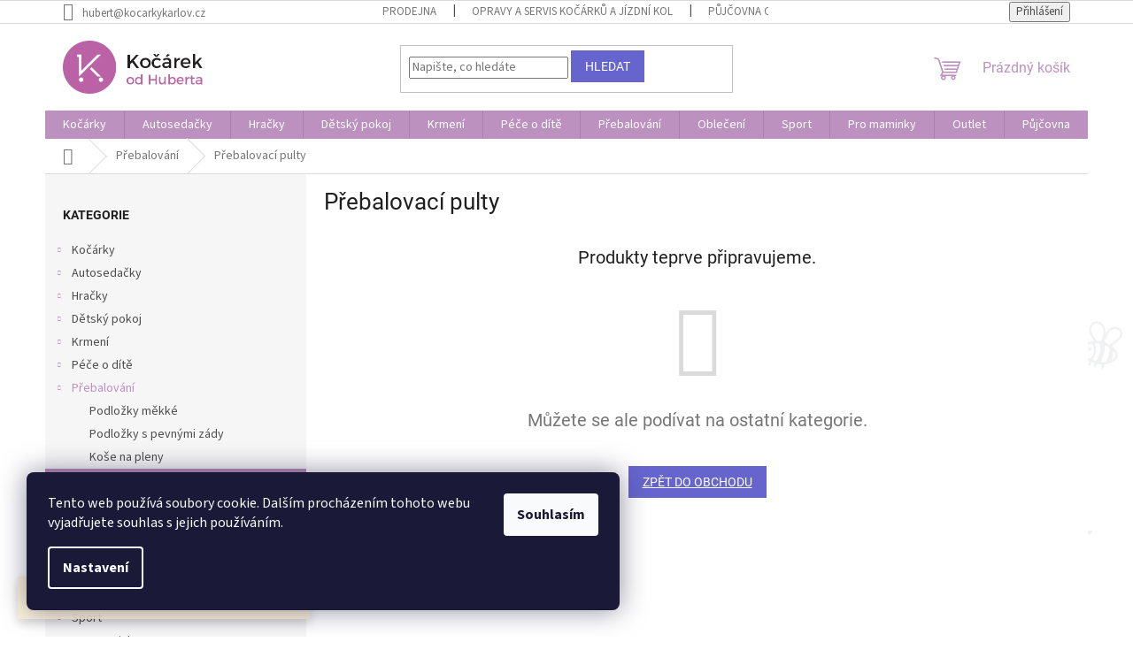

--- FILE ---
content_type: text/html; charset=utf-8
request_url: https://www.kocarkykarlov.cz/prebalovaci-pulty/
body_size: 28599
content:
<!doctype html><html lang="cs" dir="ltr" class="header-background-light external-fonts-loaded"><head><meta charset="utf-8" /><meta name="viewport" content="width=device-width,initial-scale=1" /><title>Přebalovací pulty - Kočárky Hračky Karlov s.r.o.</title><link rel="preconnect" href="https://cdn.myshoptet.com" /><link rel="dns-prefetch" href="https://cdn.myshoptet.com" /><link rel="preload" href="https://cdn.myshoptet.com/prj/dist/master/cms/libs/jquery/jquery-1.11.3.min.js" as="script" /><link href="https://cdn.myshoptet.com/prj/dist/master/cms/templates/frontend_templates/shared/css/font-face/source-sans-3.css" rel="stylesheet"><link href="https://cdn.myshoptet.com/prj/dist/master/cms/templates/frontend_templates/shared/css/font-face/roboto.css" rel="stylesheet"><link href="https://cdn.myshoptet.com/prj/dist/master/shop/dist/font-shoptet-11.css.62c94c7785ff2cea73b2.css" rel="stylesheet"><script>
dataLayer = [];
dataLayer.push({'shoptet' : {
    "pageId": 1107,
    "pageType": "category",
    "currency": "CZK",
    "currencyInfo": {
        "decimalSeparator": ",",
        "exchangeRate": 1,
        "priceDecimalPlaces": 0,
        "symbol": "K\u010d",
        "symbolLeft": 0,
        "thousandSeparator": " "
    },
    "language": "cs",
    "projectId": 206865,
    "category": {
        "guid": "92ecad8d-3593-11e8-ae76-0cc47a6c92bc",
        "path": "P\u0159ebalov\u00e1n\u00ed | P\u0159ebalovac\u00ed pulty",
        "parentCategoryGuid": "df3dda57-31dd-11e8-ae76-0cc47a6c92bc"
    },
    "cartInfo": {
        "id": null,
        "freeShipping": false,
        "freeShippingFrom": 2500,
        "leftToFreeGift": {
            "formattedPrice": "0 K\u010d",
            "priceLeft": 0
        },
        "freeGift": false,
        "leftToFreeShipping": {
            "priceLeft": 2500,
            "dependOnRegion": 0,
            "formattedPrice": "2 500 K\u010d"
        },
        "discountCoupon": [],
        "getNoBillingShippingPrice": {
            "withoutVat": 0,
            "vat": 0,
            "withVat": 0
        },
        "cartItems": [],
        "taxMode": "ORDINARY"
    },
    "cart": [],
    "customer": {
        "priceRatio": 1,
        "priceListId": 1,
        "groupId": null,
        "registered": false,
        "mainAccount": false
    }
}});
dataLayer.push({'cookie_consent' : {
    "marketing": "denied",
    "analytics": "denied"
}});
document.addEventListener('DOMContentLoaded', function() {
    shoptet.consent.onAccept(function(agreements) {
        if (agreements.length == 0) {
            return;
        }
        dataLayer.push({
            'cookie_consent' : {
                'marketing' : (agreements.includes(shoptet.config.cookiesConsentOptPersonalisation)
                    ? 'granted' : 'denied'),
                'analytics': (agreements.includes(shoptet.config.cookiesConsentOptAnalytics)
                    ? 'granted' : 'denied')
            },
            'event': 'cookie_consent'
        });
    });
});
</script>

<!-- Google Tag Manager -->
<script>(function(w,d,s,l,i){w[l]=w[l]||[];w[l].push({'gtm.start':
new Date().getTime(),event:'gtm.js'});var f=d.getElementsByTagName(s)[0],
j=d.createElement(s),dl=l!='dataLayer'?'&l='+l:'';j.async=true;j.src=
'https://www.googletagmanager.com/gtm.js?id='+i+dl;f.parentNode.insertBefore(j,f);
})(window,document,'script','dataLayer','GTM-TBW5N2D');</script>
<!-- End Google Tag Manager -->

<meta property="og:type" content="website"><meta property="og:site_name" content="kocarkykarlov.cz"><meta property="og:url" content="https://www.kocarkykarlov.cz/prebalovaci-pulty/"><meta property="og:title" content="Přebalovací pulty - Kočárky Hračky Karlov s.r.o."><meta name="author" content="Kočárky Hračky Karlov s.r.o."><meta name="web_author" content="Shoptet.cz"><meta name="dcterms.rightsHolder" content="www.kocarkykarlov.cz"><meta name="robots" content="index,follow"><meta property="og:image" content="https://www.kocarkykarlov.cz/user/categories/orig/2563.jpg"><meta property="og:description" content="Přebalovací pulty, Kočárky Hračky Karlov s.r.o."><meta name="description" content="Přebalovací pulty, Kočárky Hračky Karlov s.r.o."><meta name="google-site-verification" content="AW-666850657"><style>:root {--color-primary: #bc91BF;--color-primary-h: 296;--color-primary-s: 26%;--color-primary-l: 66%;--color-primary-hover: #9698ed;--color-primary-hover-h: 239;--color-primary-hover-s: 71%;--color-primary-hover-l: 76%;--color-secondary: #6665cd;--color-secondary-h: 241;--color-secondary-s: 51%;--color-secondary-l: 60%;--color-secondary-hover: #6200c9;--color-secondary-hover-h: 269;--color-secondary-hover-s: 100%;--color-secondary-hover-l: 39%;--color-tertiary: #6665cd;--color-tertiary-h: 241;--color-tertiary-s: 51%;--color-tertiary-l: 60%;--color-tertiary-hover: #6665cd;--color-tertiary-hover-h: 241;--color-tertiary-hover-s: 51%;--color-tertiary-hover-l: 60%;--color-header-background: #ffffff;--template-font: "Source Sans 3";--template-headings-font: "Roboto";--header-background-url: none;--cookies-notice-background: #1A1937;--cookies-notice-color: #F8FAFB;--cookies-notice-button-hover: #f5f5f5;--cookies-notice-link-hover: #27263f;--templates-update-management-preview-mode-content: "Náhled aktualizací šablony je aktivní pro váš prohlížeč."}</style>
    
    <link href="https://cdn.myshoptet.com/prj/dist/master/shop/dist/main-11.less.fcb4a42d7bd8a71b7ee2.css" rel="stylesheet" />
                <link href="https://cdn.myshoptet.com/prj/dist/master/shop/dist/mobile-header-v1-11.less.1ee105d41b5f713c21aa.css" rel="stylesheet" />
    
    <script>var shoptet = shoptet || {};</script>
    <script src="https://cdn.myshoptet.com/prj/dist/master/shop/dist/main-3g-header.js.05f199e7fd2450312de2.js"></script>
<!-- User include --><!-- api 608(256) html code header -->
<link rel="stylesheet" href="https://cdn.myshoptet.com/usr/api2.dklab.cz/user/documents/_doplnky/bannery/206865/3768/206865_3768.css" type="text/css" /><style>
        :root {
            --dklab-bannery-b-hp-padding: 15px;
            --dklab-bannery-b-hp-box-padding: 0px;
            --dklab-bannery-b-hp-big-screen: 25%;
            --dklab-bannery-b-hp-medium-screen: 25%;
            --dklab-bannery-b-hp-small-screen: 25%;
            --dklab-bannery-b-hp-tablet-screen: 33.333%;
            --dklab-bannery-b-hp-mobile-screen: 50%;

            --dklab-bannery-i-hp-icon-color: #BC91BF;
            --dklab-bannery-i-hp-color: #000000;
            --dklab-bannery-i-hp-background: #FFFFFF;            
            
            --dklab-bannery-i-d-icon-color: #BC91BF;
            --dklab-bannery-i-d-color: #000000;
            --dklab-bannery-i-d-background: #FFFFFF;


            --dklab-bannery-i-hp-w-big-screen: 6;
            --dklab-bannery-i-hp-w-medium-screen: 6;
            --dklab-bannery-i-hp-w-small-screen: 6;
            --dklab-bannery-i-hp-w-tablet-screen: 4;
            --dklab-bannery-i-hp-w-mobile-screen: 2;
            
            --dklab-bannery-i-d-w-big-screen: 4;
            --dklab-bannery-i-d-w-medium-screen: 4;
            --dklab-bannery-i-d-w-small-screen: 4;
            --dklab-bannery-i-d-w-tablet-screen: 4;
            --dklab-bannery-i-d-w-mobile-screen: 2;

        }</style>
<!-- api 609(257) html code header -->
<link rel="stylesheet" href="https://cdn.myshoptet.com/usr/api2.dklab.cz/user/documents/_doplnky/slider/206865/2/206865_2.css" type="text/css" /><style>
        :root {
        --dklab-slider-color-arrow: #000000;
        --dklab-slider-color-hp-dot: #A4A4A4;
        --dklab-slider-color-hp-dot-active: #000000;
        --dklab-slider-color-l-dot: #A4A4A4;
        --dklab-slider-color-l-dot-active: #000000;
        --dklab-slider-color-c-dot: #FFFFFF;
        --dklab-slider-color-c-dot-active: #000000;
        --dklab-slider-color-c-arrow: #000000;
        --dklab-slider-color-d-dot: #A4A4A4;
        --dklab-slider-color-d-dot-active: #000000;

        }</style>
<!-- service 608(256) html code header -->
<link rel="stylesheet" href="https://cdn.myshoptet.com/usr/api.dklab.cz/user/documents/fontawesome/css/all.css?v=1.02" type="text/css" />
<!-- service 609(257) html code header -->
<link rel="stylesheet" href="https://cdn.myshoptet.com/usr/api2.dklab.cz/user/documents/css/swiper-bundle.min.css?v=1" />
<!--
<link rel="stylesheet" href="https://cdn.myshoptet.com/usr/api.dklab.cz/user/documents/_doplnky/lightslider/dist/css/lightslider.css?v=5" />
<link rel="stylesheet" href="https://cdn.myshoptet.com/usr/api.dklab.cz/user/documents/_doplnky/sliderplus/src/style.css?v=66" type="text/css" />
<link rel="stylesheet" href="https://cdn.myshoptet.com/usr/api.dklab.cz/user/documents/_doplnky/sliderplus/src/style_fix.css?v=38" type="text/css" />
<style type="text/css">
.dklabSliderplusCarousel.dklabSliderplus-moderni-tmavy .extended-banner-link:hover, .dklabSliderplusCarousel.dklabSliderplus-moderni-svetly .extended-banner-link:hover,
.dklabSliderplusCarousel.dklabSliderplus-box-tmavy .extended-banner-link, .dklabSliderplusCarousel.dklabSliderplus-box-svetly .extended-banner-link{
  background: #bc91BF;
}
</style>
-->

<!-- project html code header -->
      
<!-- Global site tag (gtag.js) - Google Ads: 666850657 -->
<script async src="https://www.googletagmanager.com/gtag/js?id=AW-666850657"></script>
<script>
  window.dataLayer = window.dataLayer || [];
  function gtag(){dataLayer.push(arguments);}
  gtag('js', new Date());

  gtag('config', 'AW-666850657');
</script>
<!-- Event snippet for Přidání do košíku2 conversion page
In your html page, add the snippet and call gtag_report_conversion when someone clicks on the chosen link or button. -->
<script>
function gtag_report_conversion(url) {
  var callback = function () {
    if (typeof(url) != 'undefined') {
      window.location = url;
    }
  };
  gtag('event', 'conversion', {
      'send_to': 'AW-666850657/k85NCNbylpMCEOGq_b0C',
      'event_callback': callback
  });
  return false;
}
</script>
<script>
  gtag('event', 'page_view', {
    'send_to': 'AW-666850657',
    'value': 'replace with value',
    'items': [{
      'id': 'replace with value',
      'google_business_vertical': 'retail'
    }]
  });
</script>

<style>
.extra.discount {
visibility: hidden;
}
</style>


<style>
  .info-bar-closure{
    width:100%;
    background:#111;
    color:#fff;
    font-size:14px;
    line-height:1.35;
    text-align:center;
    padding:10px 12px;
    z-index:999999; /* aby ho nic nepřekrylo */
  }
  .info-bar-closure strong{font-weight:700;}

  /* na mobilu drž nahoře */
  @media (max-width: 767px){
    .info-bar-closure{
      position: sticky;
      top: 0;
    }
  }
</style>


<!-- /User include --><link rel="shortcut icon" href="/favicon.ico" type="image/x-icon" /><link rel="canonical" href="https://www.kocarkykarlov.cz/prebalovaci-pulty/" />    <script>
        var _hwq = _hwq || [];
        _hwq.push(['setKey', 'CB1187BD40B34387483D74918AC05552']);
        _hwq.push(['setTopPos', '0']);
        _hwq.push(['showWidget', '22']);
        (function() {
            var ho = document.createElement('script');
            ho.src = 'https://cz.im9.cz/direct/i/gjs.php?n=wdgt&sak=CB1187BD40B34387483D74918AC05552';
            var s = document.getElementsByTagName('script')[0]; s.parentNode.insertBefore(ho, s);
        })();
    </script>
<script>!function(){var t={9196:function(){!function(){var t=/\[object (Boolean|Number|String|Function|Array|Date|RegExp)\]/;function r(r){return null==r?String(r):(r=t.exec(Object.prototype.toString.call(Object(r))))?r[1].toLowerCase():"object"}function n(t,r){return Object.prototype.hasOwnProperty.call(Object(t),r)}function e(t){if(!t||"object"!=r(t)||t.nodeType||t==t.window)return!1;try{if(t.constructor&&!n(t,"constructor")&&!n(t.constructor.prototype,"isPrototypeOf"))return!1}catch(t){return!1}for(var e in t);return void 0===e||n(t,e)}function o(t,r,n){this.b=t,this.f=r||function(){},this.d=!1,this.a={},this.c=[],this.e=function(t){return{set:function(r,n){u(c(r,n),t.a)},get:function(r){return t.get(r)}}}(this),i(this,t,!n);var e=t.push,o=this;t.push=function(){var r=[].slice.call(arguments,0),n=e.apply(t,r);return i(o,r),n}}function i(t,n,o){for(t.c.push.apply(t.c,n);!1===t.d&&0<t.c.length;){if("array"==r(n=t.c.shift()))t:{var i=n,a=t.a;if("string"==r(i[0])){for(var f=i[0].split("."),s=f.pop(),p=(i=i.slice(1),0);p<f.length;p++){if(void 0===a[f[p]])break t;a=a[f[p]]}try{a[s].apply(a,i)}catch(t){}}}else if("function"==typeof n)try{n.call(t.e)}catch(t){}else{if(!e(n))continue;for(var l in n)u(c(l,n[l]),t.a)}o||(t.d=!0,t.f(t.a,n),t.d=!1)}}function c(t,r){for(var n={},e=n,o=t.split("."),i=0;i<o.length-1;i++)e=e[o[i]]={};return e[o[o.length-1]]=r,n}function u(t,o){for(var i in t)if(n(t,i)){var c=t[i];"array"==r(c)?("array"==r(o[i])||(o[i]=[]),u(c,o[i])):e(c)?(e(o[i])||(o[i]={}),u(c,o[i])):o[i]=c}}window.DataLayerHelper=o,o.prototype.get=function(t){var r=this.a;t=t.split(".");for(var n=0;n<t.length;n++){if(void 0===r[t[n]])return;r=r[t[n]]}return r},o.prototype.flatten=function(){this.b.splice(0,this.b.length),this.b[0]={},u(this.a,this.b[0])}}()}},r={};function n(e){var o=r[e];if(void 0!==o)return o.exports;var i=r[e]={exports:{}};return t[e](i,i.exports,n),i.exports}n.n=function(t){var r=t&&t.__esModule?function(){return t.default}:function(){return t};return n.d(r,{a:r}),r},n.d=function(t,r){for(var e in r)n.o(r,e)&&!n.o(t,e)&&Object.defineProperty(t,e,{enumerable:!0,get:r[e]})},n.o=function(t,r){return Object.prototype.hasOwnProperty.call(t,r)},function(){"use strict";n(9196)}()}();</script><style>/* custom background */@media (min-width: 992px) {body {background-position: left top;background-repeat: repeat !important;background-attachment: scroll;background-image: url('https://cdn.myshoptet.com/usr/www.kocarkykarlov.cz/user/frontend_backgrounds/pozadi2.png');}}</style>    <!-- Global site tag (gtag.js) - Google Analytics -->
    <script async src="https://www.googletagmanager.com/gtag/js?id=G-DXTY565KPZ"></script>
    <script>
        
        window.dataLayer = window.dataLayer || [];
        function gtag(){dataLayer.push(arguments);}
        

                    console.debug('default consent data');

            gtag('consent', 'default', {"ad_storage":"denied","analytics_storage":"denied","ad_user_data":"denied","ad_personalization":"denied","wait_for_update":500});
            dataLayer.push({
                'event': 'default_consent'
            });
        
        gtag('js', new Date());

                gtag('config', 'UA-135655509-1', { 'groups': "UA" });
        
                gtag('config', 'G-DXTY565KPZ', {"groups":"GA4","send_page_view":false,"content_group":"category","currency":"CZK","page_language":"cs"});
        
                gtag('config', 'AW-666850657', {"allow_enhanced_conversions":true});
        
        
        
        
        
                    gtag('event', 'page_view', {"send_to":"GA4","page_language":"cs","content_group":"category","currency":"CZK"});
        
        
        
        
        
        
        
        
        
        
        
        
        
        document.addEventListener('DOMContentLoaded', function() {
            if (typeof shoptet.tracking !== 'undefined') {
                for (var id in shoptet.tracking.bannersList) {
                    gtag('event', 'view_promotion', {
                        "send_to": "UA",
                        "promotions": [
                            {
                                "id": shoptet.tracking.bannersList[id].id,
                                "name": shoptet.tracking.bannersList[id].name,
                                "position": shoptet.tracking.bannersList[id].position
                            }
                        ]
                    });
                }
            }

            shoptet.consent.onAccept(function(agreements) {
                if (agreements.length !== 0) {
                    console.debug('gtag consent accept');
                    var gtagConsentPayload =  {
                        'ad_storage': agreements.includes(shoptet.config.cookiesConsentOptPersonalisation)
                            ? 'granted' : 'denied',
                        'analytics_storage': agreements.includes(shoptet.config.cookiesConsentOptAnalytics)
                            ? 'granted' : 'denied',
                                                                                                'ad_user_data': agreements.includes(shoptet.config.cookiesConsentOptPersonalisation)
                            ? 'granted' : 'denied',
                        'ad_personalization': agreements.includes(shoptet.config.cookiesConsentOptPersonalisation)
                            ? 'granted' : 'denied',
                        };
                    console.debug('update consent data', gtagConsentPayload);
                    gtag('consent', 'update', gtagConsentPayload);
                    dataLayer.push(
                        { 'event': 'update_consent' }
                    );
                }
            });
        });
    </script>
</head><body class="desktop id-1107 in-prebalovaci-pulty template-11 type-category multiple-columns-body columns-mobile-2 columns-3 ums_forms_redesign--off ums_a11y_category_page--on ums_discussion_rating_forms--off ums_flags_display_unification--on ums_a11y_login--on mobile-header-version-1"><noscript>
    <style>
        #header {
            padding-top: 0;
            position: relative !important;
            top: 0;
        }
        .header-navigation {
            position: relative !important;
        }
        .overall-wrapper {
            margin: 0 !important;
        }
        body:not(.ready) {
            visibility: visible !important;
        }
    </style>
    <div class="no-javascript">
        <div class="no-javascript__title">Musíte změnit nastavení vašeho prohlížeče</div>
        <div class="no-javascript__text">Podívejte se na: <a href="https://www.google.com/support/bin/answer.py?answer=23852">Jak povolit JavaScript ve vašem prohlížeči</a>.</div>
        <div class="no-javascript__text">Pokud používáte software na blokování reklam, může být nutné povolit JavaScript z této stránky.</div>
        <div class="no-javascript__text">Děkujeme.</div>
    </div>
</noscript>

        <div id="fb-root"></div>
        <script>
            window.fbAsyncInit = function() {
                FB.init({
//                    appId            : 'your-app-id',
                    autoLogAppEvents : true,
                    xfbml            : true,
                    version          : 'v19.0'
                });
            };
        </script>
        <script async defer crossorigin="anonymous" src="https://connect.facebook.net/cs_CZ/sdk.js"></script>
<!-- Google Tag Manager (noscript) -->
<noscript><iframe src="https://www.googletagmanager.com/ns.html?id=GTM-TBW5N2D"
height="0" width="0" style="display:none;visibility:hidden"></iframe></noscript>
<!-- End Google Tag Manager (noscript) -->

    <div class="siteCookies siteCookies--left siteCookies--dark js-siteCookies" role="dialog" data-testid="cookiesPopup" data-nosnippet>
        <div class="siteCookies__form">
            <div class="siteCookies__content">
                <div class="siteCookies__text">
                    Tento web používá soubory cookie. Dalším procházením tohoto webu vyjadřujete souhlas s jejich používáním.
                </div>
                <p class="siteCookies__links">
                    <button class="siteCookies__link js-cookies-settings" aria-label="Nastavení cookies" data-testid="cookiesSettings">Nastavení</button>
                </p>
            </div>
            <div class="siteCookies__buttonWrap">
                                <button class="siteCookies__button js-cookiesConsentSubmit" value="all" aria-label="Přijmout cookies" data-testid="buttonCookiesAccept">Souhlasím</button>
            </div>
        </div>
        <script>
            document.addEventListener("DOMContentLoaded", () => {
                const siteCookies = document.querySelector('.js-siteCookies');
                document.addEventListener("scroll", shoptet.common.throttle(() => {
                    const st = document.documentElement.scrollTop;
                    if (st > 1) {
                        siteCookies.classList.add('siteCookies--scrolled');
                    } else {
                        siteCookies.classList.remove('siteCookies--scrolled');
                    }
                }, 100));
            });
        </script>
    </div>
<a href="#content" class="skip-link sr-only">Přejít na obsah</a><div class="overall-wrapper"><div class="site-msg information"><div class="container"><div class="text"><p style="display:inline">Sleva 10 % pro registrované zákazníky na vybrané zboží. <br>Registrace <a href="/registrace/">ZDE</a></p></div><div class="close js-close-information-msg"></div></div></div><div class="user-action"><div class="container">
    <div class="user-action-in">
                    <div id="login" class="user-action-login popup-widget login-widget" role="dialog" aria-labelledby="loginHeading">
        <div class="popup-widget-inner">
                            <h2 id="loginHeading">Přihlášení k vašemu účtu</h2><div id="customerLogin"><form action="/action/Customer/Login/" method="post" id="formLoginIncluded" class="csrf-enabled formLogin" data-testid="formLogin"><input type="hidden" name="referer" value="" /><div class="form-group"><div class="input-wrapper email js-validated-element-wrapper no-label"><input type="email" name="email" class="form-control" autofocus placeholder="E-mailová adresa (např. jan@novak.cz)" data-testid="inputEmail" autocomplete="email" required /></div></div><div class="form-group"><div class="input-wrapper password js-validated-element-wrapper no-label"><input type="password" name="password" class="form-control" placeholder="Heslo" data-testid="inputPassword" autocomplete="current-password" required /><span class="no-display">Nemůžete vyplnit toto pole</span><input type="text" name="surname" value="" class="no-display" /></div></div><div class="form-group"><div class="login-wrapper"><button type="submit" class="btn btn-secondary btn-text btn-login" data-testid="buttonSubmit">Přihlásit se</button><div class="password-helper"><a href="/registrace/" data-testid="signup" rel="nofollow">Nová registrace</a><a href="/klient/zapomenute-heslo/" rel="nofollow">Zapomenuté heslo</a></div></div></div><div class="social-login-buttons"><div class="social-login-buttons-divider"><span>nebo</span></div><div class="form-group"><a href="/action/Social/login/?provider=Facebook" class="login-btn facebook" rel="nofollow"><span class="login-facebook-icon"></span><strong>Přihlásit se přes Facebook</strong></a></div><div class="form-group"><a href="/action/Social/login/?provider=Google" class="login-btn google" rel="nofollow"><span class="login-google-icon"></span><strong>Přihlásit se přes Google</strong></a></div></div></form>
</div>                    </div>
    </div>

                            <div id="cart-widget" class="user-action-cart popup-widget cart-widget loader-wrapper" data-testid="popupCartWidget" role="dialog" aria-hidden="true">
    <div class="popup-widget-inner cart-widget-inner place-cart-here">
        <div class="loader-overlay">
            <div class="loader"></div>
        </div>
    </div>

    <div class="cart-widget-button">
        <a href="/kosik/" class="btn btn-conversion" id="continue-order-button" rel="nofollow" data-testid="buttonNextStep">Pokračovat do košíku</a>
    </div>
</div>
            </div>
</div>
</div><div class="top-navigation-bar" data-testid="topNavigationBar">

    <div class="container">

        <div class="top-navigation-contacts">
            <strong>Zákaznická podpora:</strong><a href="mailto:hubert@kocarkykarlov.cz" class="project-email" data-testid="contactboxEmail"><span>hubert@kocarkykarlov.cz</span></a>        </div>

                            <div class="top-navigation-menu">
                <div class="top-navigation-menu-trigger"></div>
                <ul class="top-navigation-bar-menu">
                                            <li class="top-navigation-menu-item-29">
                            <a href="/prodejna/">Prodejna</a>
                        </li>
                                            <li class="top-navigation-menu-item-7860">
                            <a href="/servis/">Opravy a servis kočárků a jízdní kol</a>
                        </li>
                                            <li class="top-navigation-menu-item-external-54">
                            <a href="https://www.babyonvacation.cz/search/?string=bicycle+trailer">Půjčovna cyklovozíků</a>
                        </li>
                                            <li class="top-navigation-menu-item--51">
                            <a href="/hodnoceni-obchodu/">Hodnocení obchodu</a>
                        </li>
                                            <li class="top-navigation-menu-item-39">
                            <a href="/obchodni-podminky/">Obchodní podmínky</a>
                        </li>
                                            <li class="top-navigation-menu-item-1202">
                            <a href="/podminky-ochrany-osobnich-udaju/">Podmínky ochrany osobních údajů</a>
                        </li>
                                    </ul>
                <ul class="top-navigation-bar-menu-helper"></ul>
            </div>
        
        <div class="top-navigation-tools">
            <div class="responsive-tools">
                <a href="#" class="toggle-window" data-target="search" aria-label="Hledat" data-testid="linkSearchIcon"></a>
                                                            <a href="#" class="toggle-window" data-target="login"></a>
                                                    <a href="#" class="toggle-window" data-target="navigation" aria-label="Menu" data-testid="hamburgerMenu"></a>
            </div>
                        <button class="top-nav-button top-nav-button-login toggle-window" type="button" data-target="login" aria-haspopup="dialog" aria-controls="login" aria-expanded="false" data-testid="signin"><span>Přihlášení</span></button>        </div>

    </div>

</div>
<header id="header"><div class="container navigation-wrapper">
    <div class="header-top">
        <div class="site-name-wrapper">
            <div class="site-name"><a href="/" data-testid="linkWebsiteLogo"><img src="https://cdn.myshoptet.com/usr/www.kocarkykarlov.cz/user/logos/kocarky-logo.png" alt="Kočárky Hračky Karlov s.r.o." fetchpriority="low" /></a></div>        </div>
        <div class="search" itemscope itemtype="https://schema.org/WebSite">
            <meta itemprop="headline" content="Přebalovací pulty"/><meta itemprop="url" content="https://www.kocarkykarlov.cz"/><meta itemprop="text" content="Přebalovací pulty, Kočárky Hračky Karlov s.r.o."/>            <form action="/action/ProductSearch/prepareString/" method="post"
    id="formSearchForm" class="search-form compact-form js-search-main"
    itemprop="potentialAction" itemscope itemtype="https://schema.org/SearchAction" data-testid="searchForm">
    <fieldset>
        <meta itemprop="target"
            content="https://www.kocarkykarlov.cz/vyhledavani/?string={string}"/>
        <input type="hidden" name="language" value="cs"/>
        
            
<input
    type="search"
    name="string"
        class="query-input form-control search-input js-search-input"
    placeholder="Napište, co hledáte"
    autocomplete="off"
    required
    itemprop="query-input"
    aria-label="Vyhledávání"
    data-testid="searchInput"
>
            <button type="submit" class="btn btn-default" data-testid="searchBtn">Hledat</button>
        
    </fieldset>
</form>
        </div>
        <div class="navigation-buttons">
                
    <a href="/kosik/" class="btn btn-icon toggle-window cart-count" data-target="cart" data-hover="true" data-redirect="true" data-testid="headerCart" rel="nofollow" aria-haspopup="dialog" aria-expanded="false" aria-controls="cart-widget">
        
                <span class="sr-only">Nákupní košík</span>
        
            <span class="cart-price visible-lg-inline-block" data-testid="headerCartPrice">
                                    Prázdný košík                            </span>
        
    
            </a>
        </div>
    </div>
    <nav id="navigation" aria-label="Hlavní menu" data-collapsible="true"><div class="navigation-in menu"><ul class="menu-level-1" role="menubar" data-testid="headerMenuItems"><li class="menu-item-696 ext" role="none"><a href="/kocarky/" data-testid="headerMenuItem" role="menuitem" aria-haspopup="true" aria-expanded="false"><b>Kočárky</b><span class="submenu-arrow"></span></a><ul class="menu-level-2" aria-label="Kočárky" tabindex="-1" role="menu"><li class="menu-item-801" role="none"><a href="/dvojkombinace/" class="menu-image" data-testid="headerMenuItem" tabindex="-1" aria-hidden="true"><img src="data:image/svg+xml,%3Csvg%20width%3D%22140%22%20height%3D%22100%22%20xmlns%3D%22http%3A%2F%2Fwww.w3.org%2F2000%2Fsvg%22%3E%3C%2Fsvg%3E" alt="" aria-hidden="true" width="140" height="100"  data-src="https://cdn.myshoptet.com/usr/www.kocarkykarlov.cz/user/categories/thumb/trapper_grey_stone.jpg" fetchpriority="low" /></a><div><a href="/dvojkombinace/" data-testid="headerMenuItem" role="menuitem"><span>Dvojkombinace</span></a>
                        </div></li><li class="menu-item-705" role="none"><a href="/trojkombinace/" class="menu-image" data-testid="headerMenuItem" tabindex="-1" aria-hidden="true"><img src="data:image/svg+xml,%3Csvg%20width%3D%22140%22%20height%3D%22100%22%20xmlns%3D%22http%3A%2F%2Fwww.w3.org%2F2000%2Fsvg%22%3E%3C%2Fsvg%3E" alt="" aria-hidden="true" width="140" height="100"  data-src="https://cdn.myshoptet.com/usr/www.kocarkykarlov.cz/user/categories/thumb/215193.jpg" fetchpriority="low" /></a><div><a href="/trojkombinace/" data-testid="headerMenuItem" role="menuitem"><span>Trojkombinace</span></a>
                        </div></li><li class="menu-item-7258" role="none"><a href="/kombinovane-kocarky-4v1/" class="menu-image" data-testid="headerMenuItem" tabindex="-1" aria-hidden="true"><img src="data:image/svg+xml,%3Csvg%20width%3D%22140%22%20height%3D%22100%22%20xmlns%3D%22http%3A%2F%2Fwww.w3.org%2F2000%2Fsvg%22%3E%3C%2Fsvg%3E" alt="" aria-hidden="true" width="140" height="100"  data-src="https://cdn.myshoptet.com/usr/www.kocarkykarlov.cz/user/categories/thumb/91.jpg" fetchpriority="low" /></a><div><a href="/kombinovane-kocarky-4v1/" data-testid="headerMenuItem" role="menuitem"><span>Kombinované kočárky 4v1</span></a>
                        </div></li><li class="menu-item-711" role="none"><a href="/hluboke-kocarky/" class="menu-image" data-testid="headerMenuItem" tabindex="-1" aria-hidden="true"><img src="data:image/svg+xml,%3Csvg%20width%3D%22140%22%20height%3D%22100%22%20xmlns%3D%22http%3A%2F%2Fwww.w3.org%2F2000%2Fsvg%22%3E%3C%2Fsvg%3E" alt="" aria-hidden="true" width="140" height="100"  data-src="https://cdn.myshoptet.com/usr/www.kocarkykarlov.cz/user/categories/thumb/4044.jpg" fetchpriority="low" /></a><div><a href="/hluboke-kocarky/" data-testid="headerMenuItem" role="menuitem"><span>Hluboké kočárky</span></a>
                        </div></li><li class="menu-item-714" role="none"><a href="/sportovni-kocarky/" class="menu-image" data-testid="headerMenuItem" tabindex="-1" aria-hidden="true"><img src="data:image/svg+xml,%3Csvg%20width%3D%22140%22%20height%3D%22100%22%20xmlns%3D%22http%3A%2F%2Fwww.w3.org%2F2000%2Fsvg%22%3E%3C%2Fsvg%3E" alt="" aria-hidden="true" width="140" height="100"  data-src="https://cdn.myshoptet.com/usr/www.kocarkykarlov.cz/user/categories/thumb/04_britax_go_next2_whitechassis_navymelange_05_fwf_2017_72dpi_2000x2000.png" fetchpriority="low" /></a><div><a href="/sportovni-kocarky/" data-testid="headerMenuItem" role="menuitem"><span>Sportovní kočárky</span></a>
                        </div></li><li class="menu-item-720" role="none"><a href="/golfove-hole/" class="menu-image" data-testid="headerMenuItem" tabindex="-1" aria-hidden="true"><img src="data:image/svg+xml,%3Csvg%20width%3D%22140%22%20height%3D%22100%22%20xmlns%3D%22http%3A%2F%2Fwww.w3.org%2F2000%2Fsvg%22%3E%3C%2Fsvg%3E" alt="" aria-hidden="true" width="140" height="100"  data-src="https://cdn.myshoptet.com/usr/www.kocarkykarlov.cz/user/categories/thumb/3752-1.jpg" fetchpriority="low" /></a><div><a href="/golfove-hole/" data-testid="headerMenuItem" role="menuitem"><span>Golfové hole</span></a>
                        </div></li><li class="menu-item-726" role="none"><a href="/podvozky/" class="menu-image" data-testid="headerMenuItem" tabindex="-1" aria-hidden="true"><img src="data:image/svg+xml,%3Csvg%20width%3D%22140%22%20height%3D%22100%22%20xmlns%3D%22http%3A%2F%2Fwww.w3.org%2F2000%2Fsvg%22%3E%3C%2Fsvg%3E" alt="" aria-hidden="true" width="140" height="100"  data-src="https://cdn.myshoptet.com/usr/www.kocarkykarlov.cz/user/categories/thumb/fluido_city_telaio_latte.jpg" fetchpriority="low" /></a><div><a href="/podvozky/" data-testid="headerMenuItem" role="menuitem"><span>Podvozky</span></a>
                        </div></li><li class="menu-item-723 has-third-level" role="none"><a href="/korbicky/" class="menu-image" data-testid="headerMenuItem" tabindex="-1" aria-hidden="true"><img src="data:image/svg+xml,%3Csvg%20width%3D%22140%22%20height%3D%22100%22%20xmlns%3D%22http%3A%2F%2Fwww.w3.org%2F2000%2Fsvg%22%3E%3C%2Fsvg%3E" alt="" aria-hidden="true" width="140" height="100"  data-src="https://cdn.myshoptet.com/usr/www.kocarkykarlov.cz/user/categories/thumb/94800.jpg" fetchpriority="low" /></a><div><a href="/korbicky/" data-testid="headerMenuItem" role="menuitem"><span>Korbičky</span></a>
                                                    <ul class="menu-level-3" role="menu">
                                                                    <li class="menu-item-4688" role="none">
                                        <a href="/stojany-na-korbicku-2/" data-testid="headerMenuItem" role="menuitem">
                                            Stojany na korbičku</a>                                    </li>
                                                            </ul>
                        </div></li><li class="menu-item-729" role="none"><a href="/sportovni-nastavby/" class="menu-image" data-testid="headerMenuItem" tabindex="-1" aria-hidden="true"><img src="data:image/svg+xml,%3Csvg%20width%3D%22140%22%20height%3D%22100%22%20xmlns%3D%22http%3A%2F%2Fwww.w3.org%2F2000%2Fsvg%22%3E%3C%2Fsvg%3E" alt="" aria-hidden="true" width="140" height="100"  data-src="https://cdn.myshoptet.com/usr/www.kocarkykarlov.cz/user/categories/thumb/4203.jpg" fetchpriority="low" /></a><div><a href="/sportovni-nastavby/" data-testid="headerMenuItem" role="menuitem"><span>Sportovní nástavby</span></a>
                        </div></li><li class="menu-item-807 has-third-level" role="none"><a href="/kocarky-pro-dvojcata-2/" class="menu-image" data-testid="headerMenuItem" tabindex="-1" aria-hidden="true"><img src="data:image/svg+xml,%3Csvg%20width%3D%22140%22%20height%3D%22100%22%20xmlns%3D%22http%3A%2F%2Fwww.w3.org%2F2000%2Fsvg%22%3E%3C%2Fsvg%3E" alt="" aria-hidden="true" width="140" height="100"  data-src="https://cdn.myshoptet.com/usr/www.kocarkykarlov.cz/user/categories/thumb/ds5t-37.jpg" fetchpriority="low" /></a><div><a href="/kocarky-pro-dvojcata-2/" data-testid="headerMenuItem" role="menuitem"><span>Kočárky pro dvojčata</span></a>
                                                    <ul class="menu-level-3" role="menu">
                                                                    <li class="menu-item-4385" role="none">
                                        <a href="/kocarky-pro-trojcata/" data-testid="headerMenuItem" role="menuitem">
                                            Kočárky pro trojčata</a>                                    </li>
                                                            </ul>
                        </div></li><li class="menu-item-822" role="none"><a href="/kocarky-pro-panenky/" class="menu-image" data-testid="headerMenuItem" tabindex="-1" aria-hidden="true"><img src="data:image/svg+xml,%3Csvg%20width%3D%22140%22%20height%3D%22100%22%20xmlns%3D%22http%3A%2F%2Fwww.w3.org%2F2000%2Fsvg%22%3E%3C%2Fsvg%3E" alt="" aria-hidden="true" width="140" height="100"  data-src="https://cdn.myshoptet.com/usr/www.kocarkykarlov.cz/user/categories/thumb/britax_ko____rek_565ecc795c0d9.jpg" fetchpriority="low" /></a><div><a href="/kocarky-pro-panenky/" data-testid="headerMenuItem" role="menuitem"><span>Kočárky pro panenky</span></a>
                        </div></li><li class="menu-item-810 has-third-level" role="none"><a href="/doplnky-ke-kocarkum/" class="menu-image" data-testid="headerMenuItem" tabindex="-1" aria-hidden="true"><img src="data:image/svg+xml,%3Csvg%20width%3D%22140%22%20height%3D%22100%22%20xmlns%3D%22http%3A%2F%2Fwww.w3.org%2F2000%2Fsvg%22%3E%3C%2Fsvg%3E" alt="" aria-hidden="true" width="140" height="100"  data-src="https://cdn.myshoptet.com/usr/www.kocarkykarlov.cz/user/categories/thumb/3921.jpg" fetchpriority="low" /></a><div><a href="/doplnky-ke-kocarkum/" data-testid="headerMenuItem" role="menuitem"><span>Příslušenství ke kočárkům</span></a>
                                                    <ul class="menu-level-3" role="menu">
                                                                    <li class="menu-item-813" role="none">
                                        <a href="/tasky-na-rukojet/" data-testid="headerMenuItem" role="menuitem">
                                            Kabely a batůžky na kočár</a>,                                    </li>
                                                                    <li class="menu-item-816" role="none">
                                        <a href="/vlozne-tasky/" data-testid="headerMenuItem" role="menuitem">
                                            Vložné tašky</a>,                                    </li>
                                                                    <li class="menu-item-819" role="none">
                                        <a href="/batuzky-a-tasky/" data-testid="headerMenuItem" role="menuitem">
                                            Tašky a batůžky</a>,                                    </li>
                                                                    <li class="menu-item-1119" role="none">
                                        <a href="/plastenky-a-moskytiery/" data-testid="headerMenuItem" role="menuitem">
                                            Pláštěnky a moskytiéry</a>,                                    </li>
                                                                    <li class="menu-item-1137" role="none">
                                        <a href="/fusaky-a-zavinovacky/" data-testid="headerMenuItem" role="menuitem">
                                            Fusaky</a>,                                    </li>
                                                                    <li class="menu-item-4685" role="none">
                                        <a href="/nanozniky-3/" data-testid="headerMenuItem" role="menuitem">
                                            Nánožníky</a>,                                    </li>
                                                                    <li class="menu-item-6174" role="none">
                                        <a href="/deky-2/" data-testid="headerMenuItem" role="menuitem">
                                            Deky</a>,                                    </li>
                                                                    <li class="menu-item-6627" role="none">
                                        <a href="/vlozky-a-podlozky-do-kocarku/" data-testid="headerMenuItem" role="menuitem">
                                            Vložky a podložky do kočárků</a>                                    </li>
                                                            </ul>
                        </div></li></ul></li>
<li class="menu-item-699 ext" role="none"><a href="/autosedacky/" data-testid="headerMenuItem" role="menuitem" aria-haspopup="true" aria-expanded="false"><b>Autosedačky</b><span class="submenu-arrow"></span></a><ul class="menu-level-2" aria-label="Autosedačky" tabindex="-1" role="menu"><li class="menu-item-732" role="none"><a href="/autosedacky-0-13kg/" class="menu-image" data-testid="headerMenuItem" tabindex="-1" aria-hidden="true"><img src="data:image/svg+xml,%3Csvg%20width%3D%22140%22%20height%3D%22100%22%20xmlns%3D%22http%3A%2F%2Fwww.w3.org%2F2000%2Fsvg%22%3E%3C%2Fsvg%3E" alt="" aria-hidden="true" width="140" height="100"  data-src="https://cdn.myshoptet.com/usr/www.kocarkykarlov.cz/user/categories/thumb/klippan-dinofix-freestyle.jpg" fetchpriority="low" /></a><div><a href="/autosedacky-0-13kg/" data-testid="headerMenuItem" role="menuitem"><span>Autosedačky 0-13kg</span></a>
                        </div></li><li class="menu-item-735" role="none"><a href="/autosedacky-0-18kg/" class="menu-image" data-testid="headerMenuItem" tabindex="-1" aria-hidden="true"><img src="data:image/svg+xml,%3Csvg%20width%3D%22140%22%20height%3D%22100%22%20xmlns%3D%22http%3A%2F%2Fwww.w3.org%2F2000%2Fsvg%22%3E%3C%2Fsvg%3E" alt="" aria-hidden="true" width="140" height="100"  data-src="https://cdn.myshoptet.com/usr/www.kocarkykarlov.cz/user/categories/thumb/klippan-kiss2-plus-freestyle.jpg" fetchpriority="low" /></a><div><a href="/autosedacky-0-18kg/" data-testid="headerMenuItem" role="menuitem"><span>Autosedačky 0-18kg</span></a>
                        </div></li><li class="menu-item-792" role="none"><a href="/autosedacky-0-25kg/" class="menu-image" data-testid="headerMenuItem" tabindex="-1" aria-hidden="true"><img src="data:image/svg+xml,%3Csvg%20width%3D%22140%22%20height%3D%22100%22%20xmlns%3D%22http%3A%2F%2Fwww.w3.org%2F2000%2Fsvg%22%3E%3C%2Fsvg%3E" alt="" aria-hidden="true" width="140" height="100"  data-src="https://cdn.myshoptet.com/usr/www.kocarkykarlov.cz/user/categories/thumb/minikid-red-0-25-kg-2.jpg" fetchpriority="low" /></a><div><a href="/autosedacky-0-25kg/" data-testid="headerMenuItem" role="menuitem"><span>Autosedačky 0-25kg</span></a>
                        </div></li><li class="menu-item-738" role="none"><a href="/autosedacky-0-36kg/" class="menu-image" data-testid="headerMenuItem" tabindex="-1" aria-hidden="true"><img src="data:image/svg+xml,%3Csvg%20width%3D%22140%22%20height%3D%22100%22%20xmlns%3D%22http%3A%2F%2Fwww.w3.org%2F2000%2Fsvg%22%3E%3C%2Fsvg%3E" alt="" aria-hidden="true" width="140" height="100"  data-src="https://cdn.myshoptet.com/usr/www.kocarkykarlov.cz/user/categories/thumb/4557.jpg" fetchpriority="low" /></a><div><a href="/autosedacky-0-36kg/" data-testid="headerMenuItem" role="menuitem"><span>Autosedačky 0-36kg</span></a>
                        </div></li><li class="menu-item-741" role="none"><a href="/autosedacky-9-18kg/" class="menu-image" data-testid="headerMenuItem" tabindex="-1" aria-hidden="true"><img src="data:image/svg+xml,%3Csvg%20width%3D%22140%22%20height%3D%22100%22%20xmlns%3D%22http%3A%2F%2Fwww.w3.org%2F2000%2Fsvg%22%3E%3C%2Fsvg%3E" alt="" aria-hidden="true" width="140" height="100"  data-src="https://cdn.myshoptet.com/usr/www.kocarkykarlov.cz/user/categories/thumb/cam-sexholino-viaggiosicuro-isofix.jpg" fetchpriority="low" /></a><div><a href="/autosedacky-9-18kg/" data-testid="headerMenuItem" role="menuitem"><span>Autosedačky 9-18kg</span></a>
                        </div></li><li class="menu-item-744" role="none"><a href="/autosedacky-9-25kg/" class="menu-image" data-testid="headerMenuItem" tabindex="-1" aria-hidden="true"><img src="data:image/svg+xml,%3Csvg%20width%3D%22140%22%20height%3D%22100%22%20xmlns%3D%22http%3A%2F%2Fwww.w3.org%2F2000%2Fsvg%22%3E%3C%2Fsvg%3E" alt="" aria-hidden="true" width="140" height="100"  data-src="https://cdn.myshoptet.com/usr/www.kocarkykarlov.cz/user/categories/thumb/duofix-petrol-9-25-kg.jpg" fetchpriority="low" /></a><div><a href="/autosedacky-9-25kg/" data-testid="headerMenuItem" role="menuitem"><span>Autosedačky 9-25kg</span></a>
                        </div></li><li class="menu-item-747" role="none"><a href="/autosedacky-9-36kg/" class="menu-image" data-testid="headerMenuItem" tabindex="-1" aria-hidden="true"><img src="data:image/svg+xml,%3Csvg%20width%3D%22140%22%20height%3D%22100%22%20xmlns%3D%22http%3A%2F%2Fwww.w3.org%2F2000%2Fsvg%22%3E%3C%2Fsvg%3E" alt="" aria-hidden="true" width="140" height="100"  data-src="https://cdn.myshoptet.com/usr/www.kocarkykarlov.cz/user/categories/thumb/klippan-triofix-recline-black-orange.jpg" fetchpriority="low" /></a><div><a href="/autosedacky-9-36kg/" data-testid="headerMenuItem" role="menuitem"><span>Autosedačky 9-36kg</span></a>
                        </div></li><li class="menu-item-750" role="none"><a href="/autosedacky-15-36kg/" class="menu-image" data-testid="headerMenuItem" tabindex="-1" aria-hidden="true"><img src="data:image/svg+xml,%3Csvg%20width%3D%22140%22%20height%3D%22100%22%20xmlns%3D%22http%3A%2F%2Fwww.w3.org%2F2000%2Fsvg%22%3E%3C%2Fsvg%3E" alt="" aria-hidden="true" width="140" height="100"  data-src="https://cdn.myshoptet.com/usr/www.kocarkykarlov.cz/user/categories/thumb/140998.jpg" fetchpriority="low" /></a><div><a href="/autosedacky-15-36kg/" data-testid="headerMenuItem" role="menuitem"><span>Autosedačky 15-36kg</span></a>
                        </div></li><li class="menu-item-1080 has-third-level" role="none"><a href="/norma-i-size/" class="menu-image" data-testid="headerMenuItem" tabindex="-1" aria-hidden="true"><img src="data:image/svg+xml,%3Csvg%20width%3D%22140%22%20height%3D%22100%22%20xmlns%3D%22http%3A%2F%2Fwww.w3.org%2F2000%2Fsvg%22%3E%3C%2Fsvg%3E" alt="" aria-hidden="true" width="140" height="100"  data-src="https://cdn.myshoptet.com/usr/www.kocarkykarlov.cz/user/categories/thumb/otocna-autosedacka-britax-romer-swingfix-i-si_10.png" fetchpriority="low" /></a><div><a href="/norma-i-size/" data-testid="headerMenuItem" role="menuitem"><span>Norma i-Size</span></a>
                                                    <ul class="menu-level-3" role="menu">
                                                                    <li class="menu-item-6024" role="none">
                                        <a href="/norma-i-size-nar-75-76-85-cm/" data-testid="headerMenuItem" role="menuitem">
                                            Norma i-Size nar.-75-76-85-87 cm</a>,                                    </li>
                                                                    <li class="menu-item-6018" role="none">
                                        <a href="/norma--i-size--40-105-cm/" data-testid="headerMenuItem" role="menuitem">
                                            Norma i-Size 40-105-125 cm</a>,                                    </li>
                                                                    <li class="menu-item-753" role="none">
                                        <a href="/norma-i-size-61-105-cm/" data-testid="headerMenuItem" role="menuitem">
                                            Norma i-Size 61-105 cm</a>,                                    </li>
                                                                    <li class="menu-item-7213" role="none">
                                        <a href="/norma-i-size-61-125-cm/" data-testid="headerMenuItem" role="menuitem">
                                            Norma i-Size 61-125 cm</a>,                                    </li>
                                                                    <li class="menu-item-786" role="none">
                                        <a href="/i-size-76-105-cm/" data-testid="headerMenuItem" role="menuitem">
                                            Norma i-Size 79 - 105 cm</a>,                                    </li>
                                                                    <li class="menu-item-6021" role="none">
                                        <a href="/norma--i-size--100-150-cm/" data-testid="headerMenuItem" role="menuitem">
                                            Norma i-Size 100-150 cm</a>                                    </li>
                                                            </ul>
                        </div></li><li class="menu-item-834" role="none"><a href="/baze--isofix-baze-pro-0-13kg-2/" class="menu-image" data-testid="headerMenuItem" tabindex="-1" aria-hidden="true"><img src="data:image/svg+xml,%3Csvg%20width%3D%22140%22%20height%3D%22100%22%20xmlns%3D%22http%3A%2F%2Fwww.w3.org%2F2000%2Fsvg%22%3E%3C%2Fsvg%3E" alt="" aria-hidden="true" width="140" height="100"  data-src="https://cdn.myshoptet.com/usr/www.kocarkykarlov.cz/user/categories/thumb/673958.jpg" fetchpriority="low" /></a><div><a href="/baze--isofix-baze-pro-0-13kg-2/" data-testid="headerMenuItem" role="menuitem"><span>Báze, isofix báze pro 0-13kg</span></a>
                        </div></li><li class="menu-item-825" role="none"><a href="/autosedacky-v-protismeru-jizdy/" class="menu-image" data-testid="headerMenuItem" tabindex="-1" aria-hidden="true"><img src="data:image/svg+xml,%3Csvg%20width%3D%22140%22%20height%3D%22100%22%20xmlns%3D%22http%3A%2F%2Fwww.w3.org%2F2000%2Fsvg%22%3E%3C%2Fsvg%3E" alt="" aria-hidden="true" width="140" height="100"  data-src="https://cdn.myshoptet.com/usr/www.kocarkykarlov.cz/user/categories/thumb/3025.png" fetchpriority="low" /></a><div><a href="/autosedacky-v-protismeru-jizdy/" data-testid="headerMenuItem" role="menuitem"><span>Autosedačky v protisměru jízdy</span></a>
                        </div></li><li class="menu-item-1113" role="none"><a href="/podsedaky/" class="menu-image" data-testid="headerMenuItem" tabindex="-1" aria-hidden="true"><img src="data:image/svg+xml,%3Csvg%20width%3D%22140%22%20height%3D%22100%22%20xmlns%3D%22http%3A%2F%2Fwww.w3.org%2F2000%2Fsvg%22%3E%3C%2Fsvg%3E" alt="" aria-hidden="true" width="140" height="100"  data-src="https://cdn.myshoptet.com/usr/www.kocarkykarlov.cz/user/categories/thumb/mate-red-15-36-kg.jpg" fetchpriority="low" /></a><div><a href="/podsedaky/" data-testid="headerMenuItem" role="menuitem"><span>Podsedáky</span></a>
                        </div></li><li class="menu-item-828" role="none"><a href="/pasy-pro-tehotne/" class="menu-image" data-testid="headerMenuItem" tabindex="-1" aria-hidden="true"><img src="data:image/svg+xml,%3Csvg%20width%3D%22140%22%20height%3D%22100%22%20xmlns%3D%22http%3A%2F%2Fwww.w3.org%2F2000%2Fsvg%22%3E%3C%2Fsvg%3E" alt="" aria-hidden="true" width="140" height="100"  data-src="https://cdn.myshoptet.com/usr/www.kocarkykarlov.cz/user/categories/thumb/4401-4.jpg" fetchpriority="low" /></a><div><a href="/pasy-pro-tehotne/" data-testid="headerMenuItem" role="menuitem"><span>Pásy pro těhotné</span></a>
                        </div></li><li class="menu-item-831 has-third-level" role="none"><a href="/prislusenstvi-k-autosedackam/" class="menu-image" data-testid="headerMenuItem" tabindex="-1" aria-hidden="true"><img src="data:image/svg+xml,%3Csvg%20width%3D%22140%22%20height%3D%22100%22%20xmlns%3D%22http%3A%2F%2Fwww.w3.org%2F2000%2Fsvg%22%3E%3C%2Fsvg%3E" alt="" aria-hidden="true" width="140" height="100"  data-src="https://cdn.myshoptet.com/usr/www.kocarkykarlov.cz/user/categories/thumb/3174.jpg" fetchpriority="low" /></a><div><a href="/prislusenstvi-k-autosedackam/" data-testid="headerMenuItem" role="menuitem"><span>Příslušenství k autosedačkám</span></a>
                                                    <ul class="menu-level-3" role="menu">
                                                                    <li class="menu-item-4694" role="none">
                                        <a href="/hracky-do-auta-3/" data-testid="headerMenuItem" role="menuitem">
                                            Hračky do auta</a>,                                    </li>
                                                                    <li class="menu-item-4697" role="none">
                                        <a href="/fusaky-a-zavinovacky-3/" data-testid="headerMenuItem" role="menuitem">
                                            Fusaky a zavinovačky</a>,                                    </li>
                                                                    <li class="menu-item-4700" role="none">
                                        <a href="/plastenky-a-moskytiery-5/" data-testid="headerMenuItem" role="menuitem">
                                            Pláštěnky a moskytiéry</a>,                                    </li>
                                                                    <li class="menu-item-4703" role="none">
                                        <a href="/letni-potahy/" data-testid="headerMenuItem" role="menuitem">
                                            Letní potahy</a>                                    </li>
                                                            </ul>
                        </div></li><li class="menu-item-837" role="none"><a href="/autodoplnky-ruzne-2/" class="menu-image" data-testid="headerMenuItem" tabindex="-1" aria-hidden="true"><img src="data:image/svg+xml,%3Csvg%20width%3D%22140%22%20height%3D%22100%22%20xmlns%3D%22http%3A%2F%2Fwww.w3.org%2F2000%2Fsvg%22%3E%3C%2Fsvg%3E" alt="" aria-hidden="true" width="140" height="100"  data-src="https://cdn.myshoptet.com/usr/www.kocarkykarlov.cz/user/categories/thumb/3132.jpg" fetchpriority="low" /></a><div><a href="/autodoplnky-ruzne-2/" data-testid="headerMenuItem" role="menuitem"><span>Autodoplňky různé</span></a>
                        </div></li></ul></li>
<li class="menu-item-855 ext" role="none"><a href="/hracky/" data-testid="headerMenuItem" role="menuitem" aria-haspopup="true" aria-expanded="false"><b>Hračky</b><span class="submenu-arrow"></span></a><ul class="menu-level-2" aria-label="Hračky" tabindex="-1" role="menu"><li class="menu-item-10408" role="none"><a href="/auta-bruder-2/" class="menu-image" data-testid="headerMenuItem" tabindex="-1" aria-hidden="true"><img src="data:image/svg+xml,%3Csvg%20width%3D%22140%22%20height%3D%22100%22%20xmlns%3D%22http%3A%2F%2Fwww.w3.org%2F2000%2Fsvg%22%3E%3C%2Fsvg%3E" alt="" aria-hidden="true" width="140" height="100"  data-src="https://cdn.myshoptet.com/usr/www.kocarkykarlov.cz/user/categories/thumb/bruder_kombajn_class_lexion_780.png" fetchpriority="low" /></a><div><a href="/auta-bruder-2/" data-testid="headerMenuItem" role="menuitem"><span>Auta Bruder</span></a>
                        </div></li><li class="menu-item-4376" role="none"><a href="/0-12-mesicu/" class="menu-image" data-testid="headerMenuItem" tabindex="-1" aria-hidden="true"><img src="data:image/svg+xml,%3Csvg%20width%3D%22140%22%20height%3D%22100%22%20xmlns%3D%22http%3A%2F%2Fwww.w3.org%2F2000%2Fsvg%22%3E%3C%2Fsvg%3E" alt="" aria-hidden="true" width="140" height="100"  data-src="https://cdn.myshoptet.com/usr/www.kocarkykarlov.cz/user/categories/thumb/42476.jpg" fetchpriority="low" /></a><div><a href="/0-12-mesicu/" data-testid="headerMenuItem" role="menuitem"><span>0-12 měsíců</span></a>
                        </div></li><li class="menu-item-4379" role="none"><a href="/12-24-mesicu/" class="menu-image" data-testid="headerMenuItem" tabindex="-1" aria-hidden="true"><img src="data:image/svg+xml,%3Csvg%20width%3D%22140%22%20height%3D%22100%22%20xmlns%3D%22http%3A%2F%2Fwww.w3.org%2F2000%2Fsvg%22%3E%3C%2Fsvg%3E" alt="" aria-hidden="true" width="140" height="100"  data-src="https://cdn.myshoptet.com/usr/www.kocarkykarlov.cz/user/categories/thumb/44795.png" fetchpriority="low" /></a><div><a href="/12-24-mesicu/" data-testid="headerMenuItem" role="menuitem"><span>12-24 měsíců</span></a>
                        </div></li><li class="menu-item-4382 has-third-level" role="none"><a href="/od-2-let/" class="menu-image" data-testid="headerMenuItem" tabindex="-1" aria-hidden="true"><img src="data:image/svg+xml,%3Csvg%20width%3D%22140%22%20height%3D%22100%22%20xmlns%3D%22http%3A%2F%2Fwww.w3.org%2F2000%2Fsvg%22%3E%3C%2Fsvg%3E" alt="" aria-hidden="true" width="140" height="100"  data-src="https://cdn.myshoptet.com/usr/www.kocarkykarlov.cz/user/categories/thumb/44093.png" fetchpriority="low" /></a><div><a href="/od-2-let/" data-testid="headerMenuItem" role="menuitem"><span>od 2 let</span></a>
                                                    <ul class="menu-level-3" role="menu">
                                                                    <li class="menu-item-10405" role="none">
                                        <a href="/auta-bruder/" data-testid="headerMenuItem" role="menuitem">
                                            Auta Bruder</a>                                    </li>
                                                            </ul>
                        </div></li><li class="menu-item-4373" role="none"><a href="/drevene-hracky/" class="menu-image" data-testid="headerMenuItem" tabindex="-1" aria-hidden="true"><img src="data:image/svg+xml,%3Csvg%20width%3D%22140%22%20height%3D%22100%22%20xmlns%3D%22http%3A%2F%2Fwww.w3.org%2F2000%2Fsvg%22%3E%3C%2Fsvg%3E" alt="" aria-hidden="true" width="140" height="100"  data-src="https://cdn.myshoptet.com/usr/www.kocarkykarlov.cz/user/categories/thumb/46880.png" fetchpriority="low" /></a><div><a href="/drevene-hracky/" data-testid="headerMenuItem" role="menuitem"><span>Dřevěné hračky </span></a>
                        </div></li><li class="menu-item-6006" role="none"><a href="/choditka--houpadla-a-skakadla/" class="menu-image" data-testid="headerMenuItem" tabindex="-1" aria-hidden="true"><img src="data:image/svg+xml,%3Csvg%20width%3D%22140%22%20height%3D%22100%22%20xmlns%3D%22http%3A%2F%2Fwww.w3.org%2F2000%2Fsvg%22%3E%3C%2Fsvg%3E" alt="" aria-hidden="true" width="140" height="100"  data-src="https://cdn.myshoptet.com/usr/www.kocarkykarlov.cz/user/categories/thumb/44744.png" fetchpriority="low" /></a><div><a href="/choditka--houpadla-a-skakadla/" data-testid="headerMenuItem" role="menuitem"><span>Chodítka, houpadla a skákadla</span></a>
                        </div></li><li class="menu-item-1035" role="none"><a href="/pro-male-ridice/" class="menu-image" data-testid="headerMenuItem" tabindex="-1" aria-hidden="true"><img src="data:image/svg+xml,%3Csvg%20width%3D%22140%22%20height%3D%22100%22%20xmlns%3D%22http%3A%2F%2Fwww.w3.org%2F2000%2Fsvg%22%3E%3C%2Fsvg%3E" alt="" aria-hidden="true" width="140" height="100"  data-src="https://cdn.myshoptet.com/usr/www.kocarkykarlov.cz/user/categories/thumb/2122.jpg" fetchpriority="low" /></a><div><a href="/pro-male-ridice/" data-testid="headerMenuItem" role="menuitem"><span>Pro malé řidiče</span></a>
                        </div></li><li class="menu-item-963" role="none"><a href="/dudliky-a-kousadla/" class="menu-image" data-testid="headerMenuItem" tabindex="-1" aria-hidden="true"><img src="data:image/svg+xml,%3Csvg%20width%3D%22140%22%20height%3D%22100%22%20xmlns%3D%22http%3A%2F%2Fwww.w3.org%2F2000%2Fsvg%22%3E%3C%2Fsvg%3E" alt="" aria-hidden="true" width="140" height="100"  data-src="https://cdn.myshoptet.com/usr/www.kocarkykarlov.cz/user/categories/thumb/880-1.jpg" fetchpriority="low" /></a><div><a href="/dudliky-a-kousadla/" data-testid="headerMenuItem" role="menuitem"><span>Chrastítka a kousadla</span></a>
                        </div></li><li class="menu-item-861 has-third-level" role="none"><a href="/hracky-a-odrazedla/" class="menu-image" data-testid="headerMenuItem" tabindex="-1" aria-hidden="true"><img src="data:image/svg+xml,%3Csvg%20width%3D%22140%22%20height%3D%22100%22%20xmlns%3D%22http%3A%2F%2Fwww.w3.org%2F2000%2Fsvg%22%3E%3C%2Fsvg%3E" alt="" aria-hidden="true" width="140" height="100"  data-src="https://cdn.myshoptet.com/usr/www.kocarkykarlov.cz/user/categories/thumb/2329.jpg" fetchpriority="low" /></a><div><a href="/hracky-a-odrazedla/" data-testid="headerMenuItem" role="menuitem"><span>Hračky a odrážedla</span></a>
                                                    <ul class="menu-level-3" role="menu">
                                                                    <li class="menu-item-867" role="none">
                                        <a href="/choditka/" data-testid="headerMenuItem" role="menuitem">
                                            Chodítka</a>                                    </li>
                                                            </ul>
                        </div></li></ul></li>
<li class="menu-item-870 ext" role="none"><a href="/detsky-pokoj/" data-testid="headerMenuItem" role="menuitem" aria-haspopup="true" aria-expanded="false"><b>Dětský pokoj</b><span class="submenu-arrow"></span></a><ul class="menu-level-2" aria-label="Dětský pokoj" tabindex="-1" role="menu"><li class="menu-item-873 has-third-level" role="none"><a href="/postylky/" class="menu-image" data-testid="headerMenuItem" tabindex="-1" aria-hidden="true"><img src="data:image/svg+xml,%3Csvg%20width%3D%22140%22%20height%3D%22100%22%20xmlns%3D%22http%3A%2F%2Fwww.w3.org%2F2000%2Fsvg%22%3E%3C%2Fsvg%3E" alt="" aria-hidden="true" width="140" height="100"  data-src="https://cdn.myshoptet.com/usr/www.kocarkykarlov.cz/user/categories/thumb/pa7142-julie-2996_-1_-1_163409.jpg" fetchpriority="low" /></a><div><a href="/postylky/" data-testid="headerMenuItem" role="menuitem"><span>Postýlky</span></a>
                                                    <ul class="menu-level-3" role="menu">
                                                                    <li class="menu-item-1095" role="none">
                                        <a href="/postylky-cestovni/" data-testid="headerMenuItem" role="menuitem">
                                            Postýlky cestovní</a>                                    </li>
                                                            </ul>
                        </div></li><li class="menu-item-876" role="none"><a href="/kolebky-a-kosiky-na-miminko/" class="menu-image" data-testid="headerMenuItem" tabindex="-1" aria-hidden="true"><img src="data:image/svg+xml,%3Csvg%20width%3D%22140%22%20height%3D%22100%22%20xmlns%3D%22http%3A%2F%2Fwww.w3.org%2F2000%2Fsvg%22%3E%3C%2Fsvg%3E" alt="" aria-hidden="true" width="140" height="100"  data-src="https://cdn.myshoptet.com/usr/www.kocarkykarlov.cz/user/categories/thumb/3776-5.jpg" fetchpriority="low" /></a><div><a href="/kolebky-a-kosiky-na-miminko/" data-testid="headerMenuItem" role="menuitem"><span>Kolébky a košíky na miminko</span></a>
                        </div></li><li class="menu-item-879 has-third-level" role="none"><a href="/povleceni-do-postylky/" class="menu-image" data-testid="headerMenuItem" tabindex="-1" aria-hidden="true"><img src="data:image/svg+xml,%3Csvg%20width%3D%22140%22%20height%3D%22100%22%20xmlns%3D%22http%3A%2F%2Fwww.w3.org%2F2000%2Fsvg%22%3E%3C%2Fsvg%3E" alt="" aria-hidden="true" width="140" height="100"  data-src="https://cdn.myshoptet.com/usr/www.kocarkykarlov.cz/user/categories/thumb/3d_povle__en___t_4ce2732279f1a.jpg" fetchpriority="low" /></a><div><a href="/povleceni-do-postylky/" data-testid="headerMenuItem" role="menuitem"><span>Povlečení do postýlky</span></a>
                                                    <ul class="menu-level-3" role="menu">
                                                                    <li class="menu-item-882" role="none">
                                        <a href="/perinky-do-detske-postylky/" data-testid="headerMenuItem" role="menuitem">
                                            Peřinky do dětské postýlky</a>,                                    </li>
                                                                    <li class="menu-item-906" role="none">
                                        <a href="/prosteradla-do-postylky/" data-testid="headerMenuItem" role="menuitem">
                                            Prostěradla do postýlky</a>                                    </li>
                                                            </ul>
                        </div></li><li class="menu-item-885 has-third-level" role="none"><a href="/detske-matrace/" class="menu-image" data-testid="headerMenuItem" tabindex="-1" aria-hidden="true"><img src="data:image/svg+xml,%3Csvg%20width%3D%22140%22%20height%3D%22100%22%20xmlns%3D%22http%3A%2F%2Fwww.w3.org%2F2000%2Fsvg%22%3E%3C%2Fsvg%3E" alt="" aria-hidden="true" width="140" height="100"  data-src="https://cdn.myshoptet.com/usr/www.kocarkykarlov.cz/user/categories/thumb/penova-matrace-8cm-rozmer-90x200-cm-0.png" fetchpriority="low" /></a><div><a href="/detske-matrace/" data-testid="headerMenuItem" role="menuitem"><span>Dětské matrace</span></a>
                                                    <ul class="menu-level-3" role="menu">
                                                                    <li class="menu-item-888" role="none">
                                        <a href="/chranice-detske-matrace/" data-testid="headerMenuItem" role="menuitem">
                                            Chrániče dětské matrace</a>                                    </li>
                                                            </ul>
                        </div></li><li class="menu-item-891 has-third-level" role="none"><a href="/hracky-do-postyky/" class="menu-image" data-testid="headerMenuItem" tabindex="-1" aria-hidden="true"><img src="data:image/svg+xml,%3Csvg%20width%3D%22140%22%20height%3D%22100%22%20xmlns%3D%22http%3A%2F%2Fwww.w3.org%2F2000%2Fsvg%22%3E%3C%2Fsvg%3E" alt="" aria-hidden="true" width="140" height="100"  data-src="https://cdn.myshoptet.com/usr/www.kocarkykarlov.cz/user/categories/thumb/3522.jpg" fetchpriority="low" /></a><div><a href="/hracky-do-postyky/" data-testid="headerMenuItem" role="menuitem"><span>Hračky do postýky</span></a>
                                                    <ul class="menu-level-3" role="menu">
                                                                    <li class="menu-item-912" role="none">
                                        <a href="/kolotoce-2/" data-testid="headerMenuItem" role="menuitem">
                                            Kolotoče</a>                                    </li>
                                                            </ul>
                        </div></li><li class="menu-item-894 has-third-level" role="none"><a href="/doplnky-k-postylkam/" class="menu-image" data-testid="headerMenuItem" tabindex="-1" aria-hidden="true"><img src="data:image/svg+xml,%3Csvg%20width%3D%22140%22%20height%3D%22100%22%20xmlns%3D%22http%3A%2F%2Fwww.w3.org%2F2000%2Fsvg%22%3E%3C%2Fsvg%3E" alt="" aria-hidden="true" width="140" height="100"  data-src="https://cdn.myshoptet.com/usr/www.kocarkykarlov.cz/user/categories/thumb/1384.jpg" fetchpriority="low" /></a><div><a href="/doplnky-k-postylkam/" data-testid="headerMenuItem" role="menuitem"><span>Doplňky k postýlkám</span></a>
                                                    <ul class="menu-level-3" role="menu">
                                                                    <li class="menu-item-1122" role="none">
                                        <a href="/hnizda/" data-testid="headerMenuItem" role="menuitem">
                                            Hnízda</a>,                                    </li>
                                                                    <li class="menu-item-1131" role="none">
                                        <a href="/hrejive-polstarky/" data-testid="headerMenuItem" role="menuitem">
                                            Hřejivé polštářky</a>                                    </li>
                                                            </ul>
                        </div></li><li class="menu-item-897" role="none"><a href="/spaci-pytle/" class="menu-image" data-testid="headerMenuItem" tabindex="-1" aria-hidden="true"><img src="data:image/svg+xml,%3Csvg%20width%3D%22140%22%20height%3D%22100%22%20xmlns%3D%22http%3A%2F%2Fwww.w3.org%2F2000%2Fsvg%22%3E%3C%2Fsvg%3E" alt="" aria-hidden="true" width="140" height="100"  data-src="https://cdn.myshoptet.com/usr/www.kocarkykarlov.cz/user/categories/thumb/350005-0-9950_(old).jpg" fetchpriority="low" /></a><div><a href="/spaci-pytle/" data-testid="headerMenuItem" role="menuitem"><span>Spací pytle</span></a>
                        </div></li><li class="menu-item-900" role="none"><a href="/kojenecke-zavinovacky/" class="menu-image" data-testid="headerMenuItem" tabindex="-1" aria-hidden="true"><img src="data:image/svg+xml,%3Csvg%20width%3D%22140%22%20height%3D%22100%22%20xmlns%3D%22http%3A%2F%2Fwww.w3.org%2F2000%2Fsvg%22%3E%3C%2Fsvg%3E" alt="" aria-hidden="true" width="140" height="100"  data-src="https://cdn.myshoptet.com/usr/www.kocarkykarlov.cz/user/categories/thumb/3600.jpg" fetchpriority="low" /></a><div><a href="/kojenecke-zavinovacky/" data-testid="headerMenuItem" role="menuitem"><span>Kojenecké zavinovačky</span></a>
                        </div></li><li class="menu-item-903" role="none"><a href="/detske-deky/" class="menu-image" data-testid="headerMenuItem" tabindex="-1" aria-hidden="true"><img src="data:image/svg+xml,%3Csvg%20width%3D%22140%22%20height%3D%22100%22%20xmlns%3D%22http%3A%2F%2Fwww.w3.org%2F2000%2Fsvg%22%3E%3C%2Fsvg%3E" alt="" aria-hidden="true" width="140" height="100"  data-src="https://cdn.myshoptet.com/usr/www.kocarkykarlov.cz/user/categories/thumb/3309.jpg" fetchpriority="low" /></a><div><a href="/detske-deky/" data-testid="headerMenuItem" role="menuitem"><span>Dětské deky</span></a>
                        </div></li><li class="menu-item-909 has-third-level" role="none"><a href="/nabytek-do-pokojicku/" class="menu-image" data-testid="headerMenuItem" tabindex="-1" aria-hidden="true"><img src="data:image/svg+xml,%3Csvg%20width%3D%22140%22%20height%3D%22100%22%20xmlns%3D%22http%3A%2F%2Fwww.w3.org%2F2000%2Fsvg%22%3E%3C%2Fsvg%3E" alt="" aria-hidden="true" width="140" height="100"  data-src="https://cdn.myshoptet.com/usr/www.kocarkykarlov.cz/user/categories/thumb/133-thickbox_default.jpg" fetchpriority="low" /></a><div><a href="/nabytek-do-pokojicku/" data-testid="headerMenuItem" role="menuitem"><span>Nábytek do pokojíčku</span></a>
                                                    <ul class="menu-level-3" role="menu">
                                                                    <li class="menu-item-918" role="none">
                                        <a href="/komody/" data-testid="headerMenuItem" role="menuitem">
                                            Komody</a>,                                    </li>
                                                                    <li class="menu-item-921" role="none">
                                        <a href="/skrine/" data-testid="headerMenuItem" role="menuitem">
                                            Skříně</a>,                                    </li>
                                                                    <li class="menu-item-924" role="none">
                                        <a href="/ostatni/" data-testid="headerMenuItem" role="menuitem">
                                            Ostatní</a>                                    </li>
                                                            </ul>
                        </div></li><li class="menu-item-927" role="none"><a href="/detske-ohradky/" class="menu-image" data-testid="headerMenuItem" tabindex="-1" aria-hidden="true"><img src="data:image/svg+xml,%3Csvg%20width%3D%22140%22%20height%3D%22100%22%20xmlns%3D%22http%3A%2F%2Fwww.w3.org%2F2000%2Fsvg%22%3E%3C%2Fsvg%3E" alt="" aria-hidden="true" width="140" height="100"  data-src="https://cdn.myshoptet.com/usr/www.kocarkykarlov.cz/user/categories/thumb/1984.jpg" fetchpriority="low" /></a><div><a href="/detske-ohradky/" data-testid="headerMenuItem" role="menuitem"><span>Dětské ohrádky</span></a>
                        </div></li><li class="menu-item-4712" role="none"><a href="/hraci-deky-3/" class="menu-image" data-testid="headerMenuItem" tabindex="-1" aria-hidden="true"><img src="data:image/svg+xml,%3Csvg%20width%3D%22140%22%20height%3D%22100%22%20xmlns%3D%22http%3A%2F%2Fwww.w3.org%2F2000%2Fsvg%22%3E%3C%2Fsvg%3E" alt="" aria-hidden="true" width="140" height="100"  data-src="https://cdn.myshoptet.com/usr/www.kocarkykarlov.cz/user/categories/thumb/43565.png" fetchpriority="low" /></a><div><a href="/hraci-deky-3/" data-testid="headerMenuItem" role="menuitem"><span>Hrací deky</span></a>
                        </div></li></ul></li>
<li class="menu-item-930 ext" role="none"><a href="/krmeni/" data-testid="headerMenuItem" role="menuitem" aria-haspopup="true" aria-expanded="false"><b>Krmení</b><span class="submenu-arrow"></span></a><ul class="menu-level-2" aria-label="Krmení" tabindex="-1" role="menu"><li class="menu-item-6414 has-third-level" role="none"><a href="/jidelni-potreby/" class="menu-image" data-testid="headerMenuItem" tabindex="-1" aria-hidden="true"><img src="data:image/svg+xml,%3Csvg%20width%3D%22140%22%20height%3D%22100%22%20xmlns%3D%22http%3A%2F%2Fwww.w3.org%2F2000%2Fsvg%22%3E%3C%2Fsvg%3E" alt="" aria-hidden="true" width="140" height="100"  data-src="https://cdn.myshoptet.com/usr/www.kocarkykarlov.cz/user/categories/thumb/88589.jpg" fetchpriority="low" /></a><div><a href="/jidelni-potreby/" data-testid="headerMenuItem" role="menuitem"><span>Jídelní potřeby</span></a>
                                                    <ul class="menu-level-3" role="menu">
                                                                    <li class="menu-item-1124" role="none">
                                        <a href="/lehatka-a-houpacky/" data-testid="headerMenuItem" role="menuitem">
                                            Lehátka a houpačky</a>,                                    </li>
                                                                    <li class="menu-item-936" role="none">
                                        <a href="/odsavacky/" data-testid="headerMenuItem" role="menuitem">
                                            Odsávačky</a>,                                    </li>
                                                                    <li class="menu-item-939" role="none">
                                        <a href="/pomucky-pro-kojeni/" data-testid="headerMenuItem" role="menuitem">
                                            Pomůcky pro kojení</a>,                                    </li>
                                                                    <li class="menu-item-942" role="none">
                                        <a href="/sterilizatory/" data-testid="headerMenuItem" role="menuitem">
                                            Sterilizátory</a>,                                    </li>
                                                                    <li class="menu-item-945" role="none">
                                        <a href="/ohrivace-a-varice/" data-testid="headerMenuItem" role="menuitem">
                                            Ohřívače a vařiče</a>,                                    </li>
                                                                    <li class="menu-item-948" role="none">
                                        <a href="/bryndaky/" data-testid="headerMenuItem" role="menuitem">
                                            Bryndáky</a>,                                    </li>
                                                                    <li class="menu-item-951" role="none">
                                        <a href="/kojici-polstare/" data-testid="headerMenuItem" role="menuitem">
                                            Kojící polštáře</a>,                                    </li>
                                                                    <li class="menu-item-954" role="none">
                                        <a href="/lahvicky/" data-testid="headerMenuItem" role="menuitem">
                                            Kojenecké láhve</a>,                                    </li>
                                                                    <li class="menu-item-6153" role="none">
                                        <a href="/detske-lahve/" data-testid="headerMenuItem" role="menuitem">
                                            Dětské láhve</a>,                                    </li>
                                                                    <li class="menu-item-6156" role="none">
                                        <a href="/lahve-s-brckem/" data-testid="headerMenuItem" role="menuitem">
                                            Láhve s brčkem</a>,                                    </li>
                                                                    <li class="menu-item-957" role="none">
                                        <a href="/savicky/" data-testid="headerMenuItem" role="menuitem">
                                            Savičky a pítka</a>,                                    </li>
                                                                    <li class="menu-item-960" role="none">
                                        <a href="/termoobaly/" data-testid="headerMenuItem" role="menuitem">
                                            Termosky a termoobaly</a>,                                    </li>
                                                                    <li class="menu-item-966" role="none">
                                        <a href="/drzaky-na-dudliky/" data-testid="headerMenuItem" role="menuitem">
                                            Dudlíky, držáky a pouzdra na dudlíky</a>,                                    </li>
                                                                    <li class="menu-item-972" role="none">
                                        <a href="/nadobi/" data-testid="headerMenuItem" role="menuitem">
                                            Nádobí</a>,                                    </li>
                                                                    <li class="menu-item-933" role="none">
                                        <a href="/jidelni-zidlicky/" data-testid="headerMenuItem" role="menuitem">
                                            Jídelní židličky</a>,                                    </li>
                                                                    <li class="menu-item-975" role="none">
                                        <a href="/jidelni-sady/" data-testid="headerMenuItem" role="menuitem">
                                            Jídelní sady</a>,                                    </li>
                                                                    <li class="menu-item-978" role="none">
                                        <a href="/vlozky-do-podprsenek/" data-testid="headerMenuItem" role="menuitem">
                                            Vložky do podprsenek</a>,                                    </li>
                                                                    <li class="menu-item-1186" role="none">
                                        <a href="/hrnecky/" data-testid="headerMenuItem" role="menuitem">
                                            Hrnečky</a>,                                    </li>
                                                                    <li class="menu-item-6159" role="none">
                                        <a href="/sportovni-lahve/" data-testid="headerMenuItem" role="menuitem">
                                            Sportovní láhve</a>,                                    </li>
                                                                    <li class="menu-item-6162" role="none">
                                        <a href="/kartace-na-lahve/" data-testid="headerMenuItem" role="menuitem">
                                            Kartáče na láhve</a>,                                    </li>
                                                                    <li class="menu-item-6165" role="none">
                                        <a href="/lzicky-a-pribory/" data-testid="headerMenuItem" role="menuitem">
                                            Lžičky a příbory</a>,                                    </li>
                                                                    <li class="menu-item-6168" role="none">
                                        <a href="/uskladneni-jidla-a-mleka/" data-testid="headerMenuItem" role="menuitem">
                                            Uskladnění jídla a mléka</a>,                                    </li>
                                                                    <li class="menu-item-6171" role="none">
                                        <a href="/odkapavace-na-lahve/" data-testid="headerMenuItem" role="menuitem">
                                            Odkapávače na láhve</a>                                    </li>
                                                            </ul>
                        </div></li><li class="menu-item-6420 has-third-level" role="none"><a href="/bio-organicke-produkty/" class="menu-image" data-testid="headerMenuItem" tabindex="-1" aria-hidden="true"><img src="data:image/svg+xml,%3Csvg%20width%3D%22140%22%20height%3D%22100%22%20xmlns%3D%22http%3A%2F%2Fwww.w3.org%2F2000%2Fsvg%22%3E%3C%2Fsvg%3E" alt="" aria-hidden="true" width="140" height="100"  data-src="https://cdn.myshoptet.com/usr/www.kocarkykarlov.cz/user/categories/thumb/sn__mek_obrazovky_2021-08-20_145708.jpg" fetchpriority="low" /></a><div><a href="/bio-organicke-produkty/" data-testid="headerMenuItem" role="menuitem"><span>BIO/Organické produkty</span></a>
                                                    <ul class="menu-level-3" role="menu">
                                                                    <li class="menu-item-6429" role="none">
                                        <a href="/mleka/" data-testid="headerMenuItem" role="menuitem">
                                            Mléka</a>,                                    </li>
                                                                    <li class="menu-item-6432" role="none">
                                        <a href="/kase/" data-testid="headerMenuItem" role="menuitem">
                                            Kaše</a>,                                    </li>
                                                                    <li class="menu-item-6435" role="none">
                                        <a href="/dzemy-a-pyre-2/" data-testid="headerMenuItem" role="menuitem">
                                            Džemy a pyré</a>,                                    </li>
                                                                    <li class="menu-item-6438" role="none">
                                        <a href="/dzusy/" data-testid="headerMenuItem" role="menuitem">
                                            Džusy</a>                                    </li>
                                                            </ul>
                        </div></li><li class="menu-item-6423 has-third-level" role="none"><a href="/mleka-a-detska-vyziva/" class="menu-image" data-testid="headerMenuItem" tabindex="-1" aria-hidden="true"><img src="data:image/svg+xml,%3Csvg%20width%3D%22140%22%20height%3D%22100%22%20xmlns%3D%22http%3A%2F%2Fwww.w3.org%2F2000%2Fsvg%22%3E%3C%2Fsvg%3E" alt="" aria-hidden="true" width="140" height="100"  data-src="https://cdn.myshoptet.com/usr/www.kocarkykarlov.cz/user/categories/thumb/sn__mek_obrazovky_2021-08-20_150021.jpg" fetchpriority="low" /></a><div><a href="/mleka-a-detska-vyziva/" data-testid="headerMenuItem" role="menuitem"><span>Mléka a dětská výživa</span></a>
                                                    <ul class="menu-level-3" role="menu">
                                                                    <li class="menu-item-6441" role="none">
                                        <a href="/kojenecka-0--m/" data-testid="headerMenuItem" role="menuitem">
                                            Kojenecká 0+ m</a>,                                    </li>
                                                                    <li class="menu-item-6444" role="none">
                                        <a href="/pokracovaci-6-12-m/" data-testid="headerMenuItem" role="menuitem">
                                            Pokračovací 6-12 m</a>,                                    </li>
                                                                    <li class="menu-item-6447" role="none">
                                        <a href="/batoleci-12-36-m/" data-testid="headerMenuItem" role="menuitem">
                                            Batolecí 12-36 m</a>,                                    </li>
                                                                    <li class="menu-item-6450" role="none">
                                        <a href="/kozi/" data-testid="headerMenuItem" role="menuitem">
                                            Kozí</a>,                                    </li>
                                                                    <li class="menu-item-6453" role="none">
                                        <a href="/kase-2/" data-testid="headerMenuItem" role="menuitem">
                                            Kaše</a>,                                    </li>
                                                                    <li class="menu-item-6771" role="none">
                                        <a href="/kravska/" data-testid="headerMenuItem" role="menuitem">
                                            Kravská</a>                                    </li>
                                                            </ul>
                        </div></li><li class="menu-item-6426" role="none"><a href="/napoje-pro-deti-a-maminky/" class="menu-image" data-testid="headerMenuItem" tabindex="-1" aria-hidden="true"><img src="data:image/svg+xml,%3Csvg%20width%3D%22140%22%20height%3D%22100%22%20xmlns%3D%22http%3A%2F%2Fwww.w3.org%2F2000%2Fsvg%22%3E%3C%2Fsvg%3E" alt="" aria-hidden="true" width="140" height="100"  data-src="https://cdn.myshoptet.com/usr/www.kocarkykarlov.cz/user/categories/thumb/82421.jpg" fetchpriority="low" /></a><div><a href="/napoje-pro-deti-a-maminky/" data-testid="headerMenuItem" role="menuitem"><span>Nápoje pro děti a maminky</span></a>
                        </div></li></ul></li>
<li class="menu-item-981 ext" role="none"><a href="/pece-o-dite/" data-testid="headerMenuItem" role="menuitem" aria-haspopup="true" aria-expanded="false"><b>Péče o dítě</b><span class="submenu-arrow"></span></a><ul class="menu-level-2" aria-label="Péče o dítě" tabindex="-1" role="menu"><li class="menu-item-984 has-third-level" role="none"><a href="/zdravi-a-bezpeci/" class="menu-image" data-testid="headerMenuItem" tabindex="-1" aria-hidden="true"><img src="data:image/svg+xml,%3Csvg%20width%3D%22140%22%20height%3D%22100%22%20xmlns%3D%22http%3A%2F%2Fwww.w3.org%2F2000%2Fsvg%22%3E%3C%2Fsvg%3E" alt="" aria-hidden="true" width="140" height="100"  data-src="https://cdn.myshoptet.com/usr/www.kocarkykarlov.cz/user/categories/thumb/71pibtcaoil.jpg" fetchpriority="low" /></a><div><a href="/zdravi-a-bezpeci/" data-testid="headerMenuItem" role="menuitem"><span>Zdraví a bezpečí</span></a>
                                                    <ul class="menu-level-3" role="menu">
                                                                    <li class="menu-item-1038" role="none">
                                        <a href="/monitory-dechu/" data-testid="headerMenuItem" role="menuitem">
                                            Monitory dechu</a>,                                    </li>
                                                                    <li class="menu-item-1041" role="none">
                                        <a href="/elektronicke-chuvicky/" data-testid="headerMenuItem" role="menuitem">
                                            Elektronické chůvičky</a>,                                    </li>
                                                                    <li class="menu-item-1044" role="none">
                                        <a href="/bezpecnostni-zabrany/" data-testid="headerMenuItem" role="menuitem">
                                            Bezpečnostní zábrany</a>,                                    </li>
                                                                    <li class="menu-item-1050" role="none">
                                        <a href="/nosni-odsavacky/" data-testid="headerMenuItem" role="menuitem">
                                            Nosní odsávačky</a>,                                    </li>
                                                                    <li class="menu-item-1056" role="none">
                                        <a href="/kojenecke-vahy/" data-testid="headerMenuItem" role="menuitem">
                                            Kojenecké váhy</a>,                                    </li>
                                                                    <li class="menu-item-1053" role="none">
                                        <a href="/bezpecnostni-pomucky/" data-testid="headerMenuItem" role="menuitem">
                                            Bezpečnostní pomůcky</a>,                                    </li>
                                                                    <li class="menu-item-1089" role="none">
                                        <a href="/teplomery/" data-testid="headerMenuItem" role="menuitem">
                                            Teploměry</a>                                    </li>
                                                            </ul>
                        </div></li><li class="menu-item-987 has-third-level" role="none"><a href="/koupani/" class="menu-image" data-testid="headerMenuItem" tabindex="-1" aria-hidden="true"><img src="data:image/svg+xml,%3Csvg%20width%3D%22140%22%20height%3D%22100%22%20xmlns%3D%22http%3A%2F%2Fwww.w3.org%2F2000%2Fsvg%22%3E%3C%2Fsvg%3E" alt="" aria-hidden="true" width="140" height="100"  data-src="https://cdn.myshoptet.com/usr/www.kocarkykarlov.cz/user/categories/thumb/2356-3.jpg" fetchpriority="low" /></a><div><a href="/koupani/" data-testid="headerMenuItem" role="menuitem"><span>Koupání</span></a>
                                                    <ul class="menu-level-3" role="menu">
                                                                    <li class="menu-item-993" role="none">
                                        <a href="/plastove-vanicky/" data-testid="headerMenuItem" role="menuitem">
                                            Plastové vaničky</a>,                                    </li>
                                                                    <li class="menu-item-996" role="none">
                                        <a href="/stojanky-pod-vanicky/" data-testid="headerMenuItem" role="menuitem">
                                            Stojánky pod vaničky</a>,                                    </li>
                                                                    <li class="menu-item-999" role="none">
                                        <a href="/sedatka-do-vany/" data-testid="headerMenuItem" role="menuitem">
                                            Sedátka do vany</a>,                                    </li>
                                                                    <li class="menu-item-1002" role="none">
                                        <a href="/kybliky-na-koupani/" data-testid="headerMenuItem" role="menuitem">
                                            Kyblíky na koupání</a>,                                    </li>
                                                                    <li class="menu-item-1005" role="none">
                                        <a href="/teplomery-do-vany/" data-testid="headerMenuItem" role="menuitem">
                                            Teploměry do vany</a>,                                    </li>
                                                                    <li class="menu-item-1008" role="none">
                                        <a href="/hracky-do-vany/" data-testid="headerMenuItem" role="menuitem">
                                            Hračky do vany</a>,                                    </li>
                                                                    <li class="menu-item-1011" role="none">
                                        <a href="/ostatni-2/" data-testid="headerMenuItem" role="menuitem">
                                            Ostatní</a>,                                    </li>
                                                                    <li class="menu-item-1014" role="none">
                                        <a href="/osusky-a-zupanky/" data-testid="headerMenuItem" role="menuitem">
                                            Osušky a župánky</a>,                                    </li>
                                                                    <li class="menu-item-1092" role="none">
                                        <a href="/nocniky/" data-testid="headerMenuItem" role="menuitem">
                                            Nočníky</a>,                                    </li>
                                                                    <li class="menu-item-1098" role="none">
                                        <a href="/stupatka-k-umyvadlu/" data-testid="headerMenuItem" role="menuitem">
                                            Stupátka k umyvadlu</a>,                                    </li>
                                                                    <li class="menu-item-1101" role="none">
                                        <a href="/adaptery-na-wc/" data-testid="headerMenuItem" role="menuitem">
                                            Adaptéry na wc</a>,                                    </li>
                                                                    <li class="menu-item-6195" role="none">
                                        <a href="/hrebinky--nuzky-a-hyg--sety/" data-testid="headerMenuItem" role="menuitem">
                                            Hřebínky, nůžky a hyg. sety</a>                                    </li>
                                                            </ul>
                        </div></li><li class="menu-item-1059 has-third-level" role="none"><a href="/noseni/" class="menu-image" data-testid="headerMenuItem" tabindex="-1" aria-hidden="true"><img src="data:image/svg+xml,%3Csvg%20width%3D%22140%22%20height%3D%22100%22%20xmlns%3D%22http%3A%2F%2Fwww.w3.org%2F2000%2Fsvg%22%3E%3C%2Fsvg%3E" alt="" aria-hidden="true" width="140" height="100"  data-src="https://cdn.myshoptet.com/usr/www.kocarkykarlov.cz/user/categories/thumb/img-8471.jpg" fetchpriority="low" /></a><div><a href="/noseni/" data-testid="headerMenuItem" role="menuitem"><span>Nošení</span></a>
                                                    <ul class="menu-level-3" role="menu">
                                                                    <li class="menu-item-1068" role="none">
                                        <a href="/nositka-4/" data-testid="headerMenuItem" role="menuitem">
                                            Nosítka</a>,                                    </li>
                                                                    <li class="menu-item-1071" role="none">
                                        <a href="/satky-na-noseni/" data-testid="headerMenuItem" role="menuitem">
                                            Šátky na nošení</a>                                    </li>
                                                            </ul>
                        </div></li></ul></li>
<li class="menu-item-1017 ext" role="none"><a href="/prebalovani/" data-testid="headerMenuItem" role="menuitem" aria-haspopup="true" aria-expanded="false"><b>Přebalování</b><span class="submenu-arrow"></span></a><ul class="menu-level-2" aria-label="Přebalování" tabindex="-1" role="menu"><li class="menu-item-1023" role="none"><a href="/podlozky-mekke/" class="menu-image" data-testid="headerMenuItem" tabindex="-1" aria-hidden="true"><img src="data:image/svg+xml,%3Csvg%20width%3D%22140%22%20height%3D%22100%22%20xmlns%3D%22http%3A%2F%2Fwww.w3.org%2F2000%2Fsvg%22%3E%3C%2Fsvg%3E" alt="" aria-hidden="true" width="140" height="100"  data-src="https://cdn.myshoptet.com/usr/www.kocarkykarlov.cz/user/categories/thumb/3841-1.jpg" fetchpriority="low" /></a><div><a href="/podlozky-mekke/" data-testid="headerMenuItem" role="menuitem"><span>Podložky měkké</span></a>
                        </div></li><li class="menu-item-1026" role="none"><a href="/podlozky-s-pevnymi-zady/" class="menu-image" data-testid="headerMenuItem" tabindex="-1" aria-hidden="true"><img src="data:image/svg+xml,%3Csvg%20width%3D%22140%22%20height%3D%22100%22%20xmlns%3D%22http%3A%2F%2Fwww.w3.org%2F2000%2Fsvg%22%3E%3C%2Fsvg%3E" alt="" aria-hidden="true" width="140" height="100"  data-src="https://cdn.myshoptet.com/usr/www.kocarkykarlov.cz/user/categories/thumb/979.jpg" fetchpriority="low" /></a><div><a href="/podlozky-s-pevnymi-zady/" data-testid="headerMenuItem" role="menuitem"><span>Podložky s pevnými zády</span></a>
                        </div></li><li class="menu-item-1086" role="none"><a href="/kose-na-pleny/" class="menu-image" data-testid="headerMenuItem" tabindex="-1" aria-hidden="true"><img src="data:image/svg+xml,%3Csvg%20width%3D%22140%22%20height%3D%22100%22%20xmlns%3D%22http%3A%2F%2Fwww.w3.org%2F2000%2Fsvg%22%3E%3C%2Fsvg%3E" alt="" aria-hidden="true" width="140" height="100"  data-src="https://cdn.myshoptet.com/usr/www.kocarkykarlov.cz/user/categories/thumb/1555.jpg" fetchpriority="low" /></a><div><a href="/kose-na-pleny/" data-testid="headerMenuItem" role="menuitem"><span>Koše na pleny</span></a>
                        </div></li><li class="menu-item-1107 active" role="none"><a href="/prebalovaci-pulty/" class="menu-image" data-testid="headerMenuItem" tabindex="-1" aria-hidden="true"><img src="data:image/svg+xml,%3Csvg%20width%3D%22140%22%20height%3D%22100%22%20xmlns%3D%22http%3A%2F%2Fwww.w3.org%2F2000%2Fsvg%22%3E%3C%2Fsvg%3E" alt="" aria-hidden="true" width="140" height="100"  data-src="https://cdn.myshoptet.com/usr/www.kocarkykarlov.cz/user/categories/thumb/2563.jpg" fetchpriority="low" /></a><div><a href="/prebalovaci-pulty/" data-testid="headerMenuItem" role="menuitem"><span>Přebalovací pulty</span></a>
                        </div></li><li class="menu-item-1167 has-third-level" role="none"><a href="/plenky-a-prislusenstvi/" class="menu-image" data-testid="headerMenuItem" tabindex="-1" aria-hidden="true"><img src="data:image/svg+xml,%3Csvg%20width%3D%22140%22%20height%3D%22100%22%20xmlns%3D%22http%3A%2F%2Fwww.w3.org%2F2000%2Fsvg%22%3E%3C%2Fsvg%3E" alt="" aria-hidden="true" width="140" height="100"  data-src="https://cdn.myshoptet.com/usr/www.kocarkykarlov.cz/user/categories/thumb/24404.png" fetchpriority="low" /></a><div><a href="/plenky-a-prislusenstvi/" data-testid="headerMenuItem" role="menuitem"><span>Plenky a příslušenství</span></a>
                                                    <ul class="menu-level-3" role="menu">
                                                                    <li class="menu-item-1170" role="none">
                                        <a href="/jednorazove-pleny/" data-testid="headerMenuItem" role="menuitem">
                                            Jednorázové pleny</a>,                                    </li>
                                                                    <li class="menu-item-1173" role="none">
                                        <a href="/bio-a-eko-pleny/" data-testid="headerMenuItem" role="menuitem">
                                            Bio a eko pleny</a>,                                    </li>
                                                                    <li class="menu-item-1176" role="none">
                                        <a href="/latkove-pleny/" data-testid="headerMenuItem" role="menuitem">
                                            Látkové pleny</a>                                    </li>
                                                            </ul>
                        </div></li></ul></li>
<li class="menu-item-3827 ext" role="none"><a href="/obleceni-2/" data-testid="headerMenuItem" role="menuitem" aria-haspopup="true" aria-expanded="false"><b>Oblečení</b><span class="submenu-arrow"></span></a><ul class="menu-level-2" aria-label="Oblečení" tabindex="-1" role="menu"><li class="menu-item-4358" role="none"><a href="/capacky-a-boticky/" class="menu-image" data-testid="headerMenuItem" tabindex="-1" aria-hidden="true"><img src="data:image/svg+xml,%3Csvg%20width%3D%22140%22%20height%3D%22100%22%20xmlns%3D%22http%3A%2F%2Fwww.w3.org%2F2000%2Fsvg%22%3E%3C%2Fsvg%3E" alt="" aria-hidden="true" width="140" height="100"  data-src="https://cdn.myshoptet.com/usr/www.kocarkykarlov.cz/user/categories/thumb/90629.jpg" fetchpriority="low" /></a><div><a href="/capacky-a-boticky/" data-testid="headerMenuItem" role="menuitem"><span>Capáčky a botičky</span></a>
                        </div></li><li class="menu-item-4361" role="none"><a href="/cepice-a-kloboucky/" class="menu-image" data-testid="headerMenuItem" tabindex="-1" aria-hidden="true"><img src="data:image/svg+xml,%3Csvg%20width%3D%22140%22%20height%3D%22100%22%20xmlns%3D%22http%3A%2F%2Fwww.w3.org%2F2000%2Fsvg%22%3E%3C%2Fsvg%3E" alt="" aria-hidden="true" width="140" height="100"  data-src="https://cdn.myshoptet.com/usr/www.kocarkykarlov.cz/user/categories/thumb/42092.jpg" fetchpriority="low" /></a><div><a href="/cepice-a-kloboucky/" data-testid="headerMenuItem" role="menuitem"><span>Čepice a kloboučky</span></a>
                        </div></li><li class="menu-item-4364" role="none"><a href="/plavky-2/" class="menu-image" data-testid="headerMenuItem" tabindex="-1" aria-hidden="true"><img src="data:image/svg+xml,%3Csvg%20width%3D%22140%22%20height%3D%22100%22%20xmlns%3D%22http%3A%2F%2Fwww.w3.org%2F2000%2Fsvg%22%3E%3C%2Fsvg%3E" alt="" aria-hidden="true" width="140" height="100"  data-src="https://cdn.myshoptet.com/usr/www.kocarkykarlov.cz/user/categories/thumb/42044-1.jpg" fetchpriority="low" /></a><div><a href="/plavky-2/" data-testid="headerMenuItem" role="menuitem"><span>Plavky</span></a>
                        </div></li><li class="menu-item-4367" role="none"><a href="/tricka/" class="menu-image" data-testid="headerMenuItem" tabindex="-1" aria-hidden="true"><img src="data:image/svg+xml,%3Csvg%20width%3D%22140%22%20height%3D%22100%22%20xmlns%3D%22http%3A%2F%2Fwww.w3.org%2F2000%2Fsvg%22%3E%3C%2Fsvg%3E" alt="" aria-hidden="true" width="140" height="100"  data-src="https://cdn.myshoptet.com/usr/www.kocarkykarlov.cz/user/categories/thumb/41528.jpg" fetchpriority="low" /></a><div><a href="/tricka/" data-testid="headerMenuItem" role="menuitem"><span>Trička</span></a>
                        </div></li><li class="menu-item-5898" role="none"><a href="/body-2/" class="menu-image" data-testid="headerMenuItem" tabindex="-1" aria-hidden="true"><img src="data:image/svg+xml,%3Csvg%20width%3D%22140%22%20height%3D%22100%22%20xmlns%3D%22http%3A%2F%2Fwww.w3.org%2F2000%2Fsvg%22%3E%3C%2Fsvg%3E" alt="" aria-hidden="true" width="140" height="100"  data-src="https://cdn.myshoptet.com/usr/www.kocarkykarlov.cz/user/categories/thumb/sn__mek_obrazovky_2021-03-26_175651.jpg" fetchpriority="low" /></a><div><a href="/body-2/" data-testid="headerMenuItem" role="menuitem"><span>Body</span></a>
                        </div></li><li class="menu-item-5901" role="none"><a href="/dupacky-a-polodupacky-2/" class="menu-image" data-testid="headerMenuItem" tabindex="-1" aria-hidden="true"><img src="data:image/svg+xml,%3Csvg%20width%3D%22140%22%20height%3D%22100%22%20xmlns%3D%22http%3A%2F%2Fwww.w3.org%2F2000%2Fsvg%22%3E%3C%2Fsvg%3E" alt="" aria-hidden="true" width="140" height="100"  data-src="https://cdn.myshoptet.com/usr/www.kocarkykarlov.cz/user/categories/thumb/sn__mek_obrazovky_2021-03-26_181016.jpg" fetchpriority="low" /></a><div><a href="/dupacky-a-polodupacky-2/" data-testid="headerMenuItem" role="menuitem"><span>Dupačky a polodupačky</span></a>
                        </div></li><li class="menu-item-5904" role="none"><a href="/overaly-2/" class="menu-image" data-testid="headerMenuItem" tabindex="-1" aria-hidden="true"><img src="data:image/svg+xml,%3Csvg%20width%3D%22140%22%20height%3D%22100%22%20xmlns%3D%22http%3A%2F%2Fwww.w3.org%2F2000%2Fsvg%22%3E%3C%2Fsvg%3E" alt="" aria-hidden="true" width="140" height="100"  data-src="https://cdn.myshoptet.com/usr/www.kocarkykarlov.cz/user/categories/thumb/sn__mek_obrazovky_2021-03-26_181701.jpg" fetchpriority="low" /></a><div><a href="/overaly-2/" data-testid="headerMenuItem" role="menuitem"><span>Overaly</span></a>
                        </div></li><li class="menu-item-5907" role="none"><a href="/mikiny--kabatky-a-svetriky/" class="menu-image" data-testid="headerMenuItem" tabindex="-1" aria-hidden="true"><img src="data:image/svg+xml,%3Csvg%20width%3D%22140%22%20height%3D%22100%22%20xmlns%3D%22http%3A%2F%2Fwww.w3.org%2F2000%2Fsvg%22%3E%3C%2Fsvg%3E" alt="" aria-hidden="true" width="140" height="100"  data-src="https://cdn.myshoptet.com/usr/www.kocarkykarlov.cz/user/categories/thumb/sn__mek_obrazovky_2021-03-26_181850.jpg" fetchpriority="low" /></a><div><a href="/mikiny--kabatky-a-svetriky/" data-testid="headerMenuItem" role="menuitem"><span>Mikiny, kabátky a svetříky</span></a>
                        </div></li><li class="menu-item-5910" role="none"><a href="/soupravy/" class="menu-image" data-testid="headerMenuItem" tabindex="-1" aria-hidden="true"><img src="data:image/svg+xml,%3Csvg%20width%3D%22140%22%20height%3D%22100%22%20xmlns%3D%22http%3A%2F%2Fwww.w3.org%2F2000%2Fsvg%22%3E%3C%2Fsvg%3E" alt="" aria-hidden="true" width="140" height="100"  data-src="https://cdn.myshoptet.com/usr/www.kocarkykarlov.cz/user/categories/thumb/fgfh.jpg" fetchpriority="low" /></a><div><a href="/soupravy/" data-testid="headerMenuItem" role="menuitem"><span>Soupravy</span></a>
                        </div></li><li class="menu-item-5913" role="none"><a href="/teplacky-2/" class="menu-image" data-testid="headerMenuItem" tabindex="-1" aria-hidden="true"><img src="data:image/svg+xml,%3Csvg%20width%3D%22140%22%20height%3D%22100%22%20xmlns%3D%22http%3A%2F%2Fwww.w3.org%2F2000%2Fsvg%22%3E%3C%2Fsvg%3E" alt="" aria-hidden="true" width="140" height="100"  data-src="https://cdn.myshoptet.com/usr/www.kocarkykarlov.cz/user/categories/thumb/sd.jpg" fetchpriority="low" /></a><div><a href="/teplacky-2/" data-testid="headerMenuItem" role="menuitem"><span>Tepláčky</span></a>
                        </div></li><li class="menu-item-5916" role="none"><a href="/capacky-a-rukavicky/" class="menu-image" data-testid="headerMenuItem" tabindex="-1" aria-hidden="true"><img src="data:image/svg+xml,%3Csvg%20width%3D%22140%22%20height%3D%22100%22%20xmlns%3D%22http%3A%2F%2Fwww.w3.org%2F2000%2Fsvg%22%3E%3C%2Fsvg%3E" alt="" aria-hidden="true" width="140" height="100"  data-src="https://cdn.myshoptet.com/usr/www.kocarkykarlov.cz/user/categories/thumb/rukavice-bavlna-mracek-vel-56-62.jpg" fetchpriority="low" /></a><div><a href="/capacky-a-rukavicky/" data-testid="headerMenuItem" role="menuitem"><span>Rukavičky a rukavice</span></a>
                        </div></li><li class="menu-item-5922" role="none"><a href="/zimni-kombinezy-a-kabatky/" class="menu-image" data-testid="headerMenuItem" tabindex="-1" aria-hidden="true"><img src="data:image/svg+xml,%3Csvg%20width%3D%22140%22%20height%3D%22100%22%20xmlns%3D%22http%3A%2F%2Fwww.w3.org%2F2000%2Fsvg%22%3E%3C%2Fsvg%3E" alt="" aria-hidden="true" width="140" height="100"  data-src="https://cdn.myshoptet.com/usr/www.kocarkykarlov.cz/user/categories/thumb/ads.jpg" fetchpriority="low" /></a><div><a href="/zimni-kombinezy-a-kabatky/" data-testid="headerMenuItem" role="menuitem"><span>Zimní kombinézy a kabátky</span></a>
                        </div></li></ul></li>
<li class="menu-item-1733 ext" role="none"><a href="/sport/" data-testid="headerMenuItem" role="menuitem" aria-haspopup="true" aria-expanded="false"><b>Sport</b><span class="submenu-arrow"></span></a><ul class="menu-level-2" aria-label="Sport" tabindex="-1" role="menu"><li class="menu-item-1769" role="none"><a href="/cyklovoziky/" class="menu-image" data-testid="headerMenuItem" tabindex="-1" aria-hidden="true"><img src="data:image/svg+xml,%3Csvg%20width%3D%22140%22%20height%3D%22100%22%20xmlns%3D%22http%3A%2F%2Fwww.w3.org%2F2000%2Fsvg%22%3E%3C%2Fsvg%3E" alt="" aria-hidden="true" width="140" height="100"  data-src="https://cdn.myshoptet.com/usr/www.kocarkykarlov.cz/user/categories/thumb/s___cool_taxxi_elite_2_modr__007.jpg" fetchpriority="low" /></a><div><a href="/cyklovoziky/" data-testid="headerMenuItem" role="menuitem"><span>Cyklovozíky</span></a>
                        </div></li><li class="menu-item-5994 has-third-level" role="none"><a href="/odrazedla-pro-vetsi/" class="menu-image" data-testid="headerMenuItem" tabindex="-1" aria-hidden="true"><img src="data:image/svg+xml,%3Csvg%20width%3D%22140%22%20height%3D%22100%22%20xmlns%3D%22http%3A%2F%2Fwww.w3.org%2F2000%2Fsvg%22%3E%3C%2Fsvg%3E" alt="" aria-hidden="true" width="140" height="100"  data-src="https://cdn.myshoptet.com/usr/www.kocarkykarlov.cz/user/categories/thumb/36890.jpg" fetchpriority="low" /></a><div><a href="/odrazedla-pro-vetsi/" data-testid="headerMenuItem" role="menuitem"><span>Odrážedla pro větší</span></a>
                                                    <ul class="menu-level-3" role="menu">
                                                                    <li class="menu-item-6030" role="none">
                                        <a href="/kolobezky-3/" data-testid="headerMenuItem" role="menuitem">
                                            Koloběžky</a>                                    </li>
                                                            </ul>
                        </div></li><li class="menu-item-1736 has-third-level" role="none"><a href="/ochranne-prilby/" class="menu-image" data-testid="headerMenuItem" tabindex="-1" aria-hidden="true"><img src="data:image/svg+xml,%3Csvg%20width%3D%22140%22%20height%3D%22100%22%20xmlns%3D%22http%3A%2F%2Fwww.w3.org%2F2000%2Fsvg%22%3E%3C%2Fsvg%3E" alt="" aria-hidden="true" width="140" height="100"  data-src="https://cdn.myshoptet.com/usr/www.kocarkykarlov.cz/user/categories/thumb/melon_helmets.png" fetchpriority="low" /></a><div><a href="/ochranne-prilby/" data-testid="headerMenuItem" role="menuitem"><span>Ochranné přilby</span></a>
                                                    <ul class="menu-level-3" role="menu">
                                                                    <li class="menu-item-1742" role="none">
                                        <a href="/44-50-cm--vel--xxs-/" data-testid="headerMenuItem" role="menuitem">
                                            44-50 cm (vel. XXS)</a>,                                    </li>
                                                                    <li class="menu-item-1748" role="none">
                                        <a href="/46-52-cm--vel--xxs-s-/" data-testid="headerMenuItem" role="menuitem">
                                            46-52 cm (vel. XXS-S)</a>,                                    </li>
                                                                    <li class="menu-item-1751" role="none">
                                        <a href="/50-54-cm--vel--m-/" data-testid="headerMenuItem" role="menuitem">
                                            50-54 cm (vel. M)</a>,                                    </li>
                                                                    <li class="menu-item-1754" role="none">
                                        <a href="/52-58-cm--vel--m-l-/" data-testid="headerMenuItem" role="menuitem">
                                            52-58 cm (vel. M-L)</a>,                                    </li>
                                                                    <li class="menu-item-1757" role="none">
                                        <a href="/58-63-cm--vel--xl-xxl-/" data-testid="headerMenuItem" role="menuitem">
                                            58-63 cm (vel. XL-XXL)</a>                                    </li>
                                                            </ul>
                        </div></li><li class="menu-item-1739 has-third-level" role="none"><a href="/detske-cyklosedacky/" class="menu-image" data-testid="headerMenuItem" tabindex="-1" aria-hidden="true"><img src="data:image/svg+xml,%3Csvg%20width%3D%22140%22%20height%3D%22100%22%20xmlns%3D%22http%3A%2F%2Fwww.w3.org%2F2000%2Fsvg%22%3E%3C%2Fsvg%3E" alt="" aria-hidden="true" width="140" height="100"  data-src="https://cdn.myshoptet.com/usr/www.kocarkykarlov.cz/user/categories/thumb/213853.jpg" fetchpriority="low" /></a><div><a href="/detske-cyklosedacky/" data-testid="headerMenuItem" role="menuitem"><span>Dětské cyklosedačky </span></a>
                                                    <ul class="menu-level-3" role="menu">
                                                                    <li class="menu-item-1763" role="none">
                                        <a href="/prislusenstvi-k-cyklosedackam/" data-testid="headerMenuItem" role="menuitem">
                                            Příslušenství k cyklosedačkám</a>                                    </li>
                                                            </ul>
                        </div></li><li class="menu-item-5997 has-third-level" role="none"><a href="/jizdni-kola-2/" class="menu-image" data-testid="headerMenuItem" tabindex="-1" aria-hidden="true"><img src="data:image/svg+xml,%3Csvg%20width%3D%22140%22%20height%3D%22100%22%20xmlns%3D%22http%3A%2F%2Fwww.w3.org%2F2000%2Fsvg%22%3E%3C%2Fsvg%3E" alt="" aria-hidden="true" width="140" height="100"  data-src="https://cdn.myshoptet.com/usr/www.kocarkykarlov.cz/user/categories/thumb/258180.jpg" fetchpriority="low" /></a><div><a href="/jizdni-kola-2/" data-testid="headerMenuItem" role="menuitem"><span>Jízdní kola</span></a>
                                                    <ul class="menu-level-3" role="menu">
                                                                    <li class="menu-item-9177" role="none">
                                        <a href="/elektrokola-2/" data-testid="headerMenuItem" role="menuitem">
                                            Elektrokola</a>,                                    </li>
                                                                    <li class="menu-item-8204" role="none">
                                        <a href="/12/" data-testid="headerMenuItem" role="menuitem">
                                            12&quot;</a>,                                    </li>
                                                                    <li class="menu-item-8207" role="none">
                                        <a href="/14/" data-testid="headerMenuItem" role="menuitem">
                                            14&quot;</a>,                                    </li>
                                                                    <li class="menu-item-8210" role="none">
                                        <a href="/16/" data-testid="headerMenuItem" role="menuitem">
                                            16&quot;</a>,                                    </li>
                                                                    <li class="menu-item-8213" role="none">
                                        <a href="/20/" data-testid="headerMenuItem" role="menuitem">
                                            20&quot;</a>,                                    </li>
                                                                    <li class="menu-item-8216" role="none">
                                        <a href="/24/" data-testid="headerMenuItem" role="menuitem">
                                            24&quot;</a>,                                    </li>
                                                                    <li class="menu-item-8219" role="none">
                                        <a href="/26/" data-testid="headerMenuItem" role="menuitem">
                                            26&quot;</a>,                                    </li>
                                                                    <li class="menu-item-8222" role="none">
                                        <a href="/27-5/" data-testid="headerMenuItem" role="menuitem">
                                            27,5&quot;</a>,                                    </li>
                                                                    <li class="menu-item-8225" role="none">
                                        <a href="/29/" data-testid="headerMenuItem" role="menuitem">
                                            29&quot;</a>,                                    </li>
                                                                    <li class="menu-item-6000" role="none">
                                        <a href="/cyklo-prislusenstvi/" data-testid="headerMenuItem" role="menuitem">
                                            Cyklo příslušenství</a>                                    </li>
                                                            </ul>
                        </div></li><li class="menu-item-7741 has-third-level" role="none"><a href="/rukavice-na-kolo/" class="menu-image" data-testid="headerMenuItem" tabindex="-1" aria-hidden="true"><img src="data:image/svg+xml,%3Csvg%20width%3D%22140%22%20height%3D%22100%22%20xmlns%3D%22http%3A%2F%2Fwww.w3.org%2F2000%2Fsvg%22%3E%3C%2Fsvg%3E" alt="" aria-hidden="true" width="140" height="100"  data-src="https://cdn.myshoptet.com/usr/www.kocarkykarlov.cz/user/categories/thumb/1324300-1.jpg" fetchpriority="low" /></a><div><a href="/rukavice-na-kolo/" data-testid="headerMenuItem" role="menuitem"><span>Rukavice na kolo</span></a>
                                                    <ul class="menu-level-3" role="menu">
                                                                    <li class="menu-item-7744" role="none">
                                        <a href="/velikost-xs/" data-testid="headerMenuItem" role="menuitem">
                                            Velikost XS</a>,                                    </li>
                                                                    <li class="menu-item-7747" role="none">
                                        <a href="/velikost-s/" data-testid="headerMenuItem" role="menuitem">
                                            Velikost S</a>,                                    </li>
                                                                    <li class="menu-item-7750" role="none">
                                        <a href="/velikost-m/" data-testid="headerMenuItem" role="menuitem">
                                            Velikost M</a>,                                    </li>
                                                                    <li class="menu-item-7753" role="none">
                                        <a href="/velikost-l/" data-testid="headerMenuItem" role="menuitem">
                                            Velikost L</a>                                    </li>
                                                            </ul>
                        </div></li></ul></li>
<li class="menu-item-1179" role="none"><a href="/pro-maminky/" data-testid="headerMenuItem" role="menuitem" aria-expanded="false"><b>Pro maminky</b></a></li>
<li class="menu-item-1208" role="none"><a href="/outlet/" data-testid="headerMenuItem" role="menuitem" aria-expanded="false"><b>Outlet</b></a></li>
<li class="menu-item-1214" role="none"><a href="/pujcovna/" data-testid="headerMenuItem" role="menuitem" aria-expanded="false"><b>Půjčovna</b></a></li>
<li class="menu-item-29" role="none"><a href="/prodejna/" data-testid="headerMenuItem" role="menuitem" aria-expanded="false"><b>Prodejna</b></a></li>
<li class="ext" id="nav-manufacturers" role="none"><a href="https://www.kocarkykarlov.cz/znacka/" data-testid="brandsText" role="menuitem"><b>Značky</b><span class="submenu-arrow"></span></a><ul class="menu-level-2 expanded" role="menu"><li role="none"><a href="/znacka/baby-merc/" data-testid="brandName" role="menuitem"><span>BABY MERC</span></a></li><li role="none"><a href="/znacka/besafe/" data-testid="brandName" role="menuitem"><span>BeSafe</span></a></li><li role="none"><a href="/znacka/camarelo/" data-testid="brandName" role="menuitem"><span>Camarelo</span></a></li><li role="none"><a href="/znacka/klippan/" data-testid="brandName" role="menuitem"><span>KLIPPAN</span></a></li><li role="none"><a href="/znacka/maxi-cosi/" data-testid="brandName" role="menuitem"><span>Maxi-Cosi</span></a></li><li role="none"><a href="/znacka/noordi/" data-testid="brandName" role="menuitem"><span>Noordi</span></a></li><li role="none"><a href="/znacka/petite-mars/" data-testid="brandName" role="menuitem"><span>Petite&amp;Mars</span></a></li><li role="none"><a href="/znacka/tfk/" data-testid="brandName" role="menuitem"><span>TFK</span></a></li><li role="none"><a href="/znacka/tudore/" data-testid="brandName" role="menuitem"><span>Tudore</span></a></li></ul>
</li></ul>
    <ul class="navigationActions" role="menu">
                            <li role="none">
                                    <a href="/login/?backTo=%2Fprebalovaci-pulty%2F" rel="nofollow" data-testid="signin" role="menuitem"><span>Přihlášení</span></a>
                            </li>
                        </ul>
</div><span class="navigation-close"></span></nav><div class="menu-helper" data-testid="hamburgerMenu"><span>Více</span></div>
</div></header><!-- / header -->


                    <div class="container breadcrumbs-wrapper">
            <div class="breadcrumbs navigation-home-icon-wrapper" itemscope itemtype="https://schema.org/BreadcrumbList">
                                                                            <span id="navigation-first" data-basetitle="Kočárky Hračky Karlov s.r.o." itemprop="itemListElement" itemscope itemtype="https://schema.org/ListItem">
                <a href="/" itemprop="item" class="navigation-home-icon"><span class="sr-only" itemprop="name">Domů</span></a>
                <span class="navigation-bullet">/</span>
                <meta itemprop="position" content="1" />
            </span>
                                <span id="navigation-1" itemprop="itemListElement" itemscope itemtype="https://schema.org/ListItem">
                <a href="/prebalovani/" itemprop="item" data-testid="breadcrumbsSecondLevel"><span itemprop="name">Přebalování</span></a>
                <span class="navigation-bullet">/</span>
                <meta itemprop="position" content="2" />
            </span>
                                            <span id="navigation-2" itemprop="itemListElement" itemscope itemtype="https://schema.org/ListItem" data-testid="breadcrumbsLastLevel">
                <meta itemprop="item" content="https://www.kocarkykarlov.cz/prebalovaci-pulty/" />
                <meta itemprop="position" content="3" />
                <span itemprop="name" data-title="Přebalovací pulty">Přebalovací pulty</span>
            </span>
            </div>
        </div>
    
<div id="content-wrapper" class="container content-wrapper">
    
    <div class="content-wrapper-in">
                                                <aside class="sidebar sidebar-left"  data-testid="sidebarMenu">
                                                                                                <div class="sidebar-inner">
                                                                                                                                <div class="box box-bg-variant box-categories">    <div class="skip-link__wrapper">
        <span id="categories-start" class="skip-link__target js-skip-link__target sr-only" tabindex="-1">&nbsp;</span>
        <a href="#categories-end" class="skip-link skip-link--start sr-only js-skip-link--start">Přeskočit kategorie</a>
    </div>

<h4>Kategorie</h4>


<div id="categories"><div class="categories cat-01 expandable external" id="cat-696"><div class="topic"><a href="/kocarky/">Kočárky<span class="cat-trigger">&nbsp;</span></a></div>

    </div><div class="categories cat-02 expandable external" id="cat-699"><div class="topic"><a href="/autosedacky/">Autosedačky<span class="cat-trigger">&nbsp;</span></a></div>

    </div><div class="categories cat-01 expandable external" id="cat-855"><div class="topic"><a href="/hracky/">Hračky<span class="cat-trigger">&nbsp;</span></a></div>

    </div><div class="categories cat-02 expandable external" id="cat-870"><div class="topic"><a href="/detsky-pokoj/">Dětský pokoj<span class="cat-trigger">&nbsp;</span></a></div>

    </div><div class="categories cat-01 expandable external" id="cat-930"><div class="topic"><a href="/krmeni/">Krmení<span class="cat-trigger">&nbsp;</span></a></div>

    </div><div class="categories cat-02 expandable external" id="cat-981"><div class="topic"><a href="/pece-o-dite/">Péče o dítě<span class="cat-trigger">&nbsp;</span></a></div>

    </div><div class="categories cat-01 expandable active expanded" id="cat-1017"><div class="topic child-active"><a href="/prebalovani/">Přebalování<span class="cat-trigger">&nbsp;</span></a></div>

                    <ul class=" active expanded">
                                        <li >
                <a href="/podlozky-mekke/">
                    Podložky měkké
                                    </a>
                                                                </li>
                                <li >
                <a href="/podlozky-s-pevnymi-zady/">
                    Podložky s pevnými zády
                                    </a>
                                                                </li>
                                <li >
                <a href="/kose-na-pleny/">
                    Koše na pleny
                                    </a>
                                                                </li>
                                <li class="
                active                                                 ">
                <a href="/prebalovaci-pulty/">
                    Přebalovací pulty
                                    </a>
                                                                </li>
                                <li class="
                                 expandable                 expanded                ">
                <a href="/plenky-a-prislusenstvi/">
                    Plenky a příslušenství
                    <span class="cat-trigger">&nbsp;</span>                </a>
                                                            

                    <ul class=" expanded">
                                        <li >
                <a href="/jednorazove-pleny/">
                    Jednorázové pleny
                                    </a>
                                                                </li>
                                <li >
                <a href="/bio-a-eko-pleny/">
                    Bio a eko pleny
                                    </a>
                                                                </li>
                                <li >
                <a href="/latkove-pleny/">
                    Látkové pleny
                                    </a>
                                                                </li>
                </ul>
    
                                                </li>
                </ul>
    </div><div class="categories cat-02 expandable external" id="cat-3827"><div class="topic"><a href="/obleceni-2/">Oblečení<span class="cat-trigger">&nbsp;</span></a></div>

    </div><div class="categories cat-01 expandable external" id="cat-1733"><div class="topic"><a href="/sport/">Sport<span class="cat-trigger">&nbsp;</span></a></div>

    </div><div class="categories cat-02 external" id="cat-1179"><div class="topic"><a href="/pro-maminky/">Pro maminky<span class="cat-trigger">&nbsp;</span></a></div></div><div class="categories cat-01 expanded" id="cat-1208"><div class="topic"><a href="/outlet/">Outlet<span class="cat-trigger">&nbsp;</span></a></div></div><div class="categories cat-02 expanded" id="cat-1214"><div class="topic"><a href="/pujcovna/">Půjčovna<span class="cat-trigger">&nbsp;</span></a></div></div>                <div class="categories cat-01 expandable expanded" id="cat-manufacturers" data-testid="brandsList">
            
            <div class="topic"><a href="https://www.kocarkykarlov.cz/znacka/" data-testid="brandsText">Značky</a></div>
            <ul class="menu-level-2 expanded" role="menu"><li role="none"><a href="/znacka/baby-merc/" data-testid="brandName" role="menuitem"><span>BABY MERC</span></a></li><li role="none"><a href="/znacka/besafe/" data-testid="brandName" role="menuitem"><span>BeSafe</span></a></li><li role="none"><a href="/znacka/camarelo/" data-testid="brandName" role="menuitem"><span>Camarelo</span></a></li><li role="none"><a href="/znacka/klippan/" data-testid="brandName" role="menuitem"><span>KLIPPAN</span></a></li><li role="none"><a href="/znacka/maxi-cosi/" data-testid="brandName" role="menuitem"><span>Maxi-Cosi</span></a></li><li role="none"><a href="/znacka/noordi/" data-testid="brandName" role="menuitem"><span>Noordi</span></a></li><li role="none"><a href="/znacka/petite-mars/" data-testid="brandName" role="menuitem"><span>Petite&amp;Mars</span></a></li><li role="none"><a href="/znacka/tfk/" data-testid="brandName" role="menuitem"><span>TFK</span></a></li><li role="none"><a href="/znacka/tudore/" data-testid="brandName" role="menuitem"><span>Tudore</span></a></li></ul>
        </div>
    </div>

    <div class="skip-link__wrapper">
        <a href="#categories-start" class="skip-link skip-link--end sr-only js-skip-link--end" tabindex="-1" hidden>Přeskočit kategorie</a>
        <span id="categories-end" class="skip-link__target js-skip-link__target sr-only" tabindex="-1">&nbsp;</span>
    </div>
</div>
                                                                                                                                                                            <div class="box box-bg-default box-sm box-topProducts">        <div class="top-products-wrapper js-top10" >
        <h4><span>Top 10 produktů</span></h4>
        <ol class="top-products">
                            <li class="display-image">
                                            <a href="/pujcovna/monitor-dechu-monitorbaby/" class="top-products-image">
                            <img src="data:image/svg+xml,%3Csvg%20width%3D%22100%22%20height%3D%22100%22%20xmlns%3D%22http%3A%2F%2Fwww.w3.org%2F2000%2Fsvg%22%3E%3C%2Fsvg%3E" alt="5130B79B FD9D 4861 9C92 B05B740A0C9F" width="100" height="100"  data-src="https://cdn.myshoptet.com/usr/www.kocarkykarlov.cz/user/shop/related/27377-1_5130b79b-fd9d-4861-9c92-b05b740a0c9f.png?5e8458ee" fetchpriority="low" />
                        </a>
                                        <a href="/pujcovna/monitor-dechu-monitorbaby/" class="top-products-content">
                        <span class="top-products-name">  Monitor dechu MonitorBaby 6 + 1 měsíc ZDARMA</span>
                        
                                                        <strong>
                                1 200 Kč
                                    

                            </strong>
                                                    
                    </a>
                </li>
                            <li class="display-image">
                                            <a href="/dvojkombinace/akce-kocarek-3v1-baby-merc-q9-plus-178a-2019-autosedacka-cabriofix/" class="top-products-image">
                            <img src="data:image/svg+xml,%3Csvg%20width%3D%22100%22%20height%3D%22100%22%20xmlns%3D%22http%3A%2F%2Fwww.w3.org%2F2000%2Fsvg%22%3E%3C%2Fsvg%3E" alt="AKCE KOČÁREK 3v1 BABY MERC Q9 Plus 178A 2019 + autosedačka Cabriofix" width="100" height="100"  data-src="https://cdn.myshoptet.com/usr/www.kocarkykarlov.cz/user/shop/related/1451726_akce-kocarek-3v1-baby-merc-q9-plus-178a-2019-autosedacka-cabriofix.png?689b431f" fetchpriority="low" />
                        </a>
                                        <a href="/dvojkombinace/akce-kocarek-3v1-baby-merc-q9-plus-178a-2019-autosedacka-cabriofix/" class="top-products-content">
                        <span class="top-products-name">  AKCE KOČÁREK 3v1 BABY MERC Q9 Plus - 178A 2019 + autosedačka Cabriofix</span>
                        
                                                        <strong>
                                13 298 Kč
                                    

                            </strong>
                                                    
                    </a>
                </li>
                            <li class="display-image">
                                            <a href="/autosedacky-15-36kg/besafe-autosedacka-100-150-cm-flex-fix-2-sea-green-melange-2/" class="top-products-image">
                            <img src="data:image/svg+xml,%3Csvg%20width%3D%22100%22%20height%3D%22100%22%20xmlns%3D%22http%3A%2F%2Fwww.w3.org%2F2000%2Fsvg%22%3E%3C%2Fsvg%3E" alt="BeSafe autosedačka 100-150 cm BeSafe Flex FIX 2 sea green mélange" width="100" height="100"  data-src="https://cdn.myshoptet.com/usr/www.kocarkykarlov.cz/user/shop/related/1433050-8_besafe-autosedacka-100-150-cm-besafe-flex-fix-2-sea-green-melange.jpg?68ff06e5" fetchpriority="low" />
                        </a>
                                        <a href="/autosedacky-15-36kg/besafe-autosedacka-100-150-cm-flex-fix-2-sea-green-melange-2/" class="top-products-content">
                        <span class="top-products-name">  BeSafe autosedačka 100-150 cm BeSafe Flex FIX 2 sea green mélange</span>
                        
                                                        <strong>
                                6 999 Kč
                                    

                            </strong>
                                                    
                    </a>
                </li>
                            <li class="display-image">
                                            <a href="/sportovni-kocarky-5/tfk-sportovni-sedacka-stroller-seat-duo2-olive/" class="top-products-image">
                            <img src="data:image/svg+xml,%3Csvg%20width%3D%22100%22%20height%3D%22100%22%20xmlns%3D%22http%3A%2F%2Fwww.w3.org%2F2000%2Fsvg%22%3E%3C%2Fsvg%3E" alt="TFK sportovní sedačka TFK stroller seat duo2 olive" width="100" height="100"  data-src="https://cdn.myshoptet.com/usr/www.kocarkykarlov.cz/user/shop/related/1396721-4_tfk-sportovni-sedacka-tfk-stroller-seat-duo2-olive.jpg?67ea1e6d" fetchpriority="low" />
                        </a>
                                        <a href="/sportovni-kocarky-5/tfk-sportovni-sedacka-stroller-seat-duo2-olive/" class="top-products-content">
                        <span class="top-products-name">  TFK sportovní sedačka TFK stroller seat duo2 olive</span>
                        
                                                        <strong>
                                5 899 Kč
                                    

                            </strong>
                                                    
                    </a>
                </li>
                            <li class="display-image">
                                            <a href="/prislusenstvi-k-autosedackam/vlozka-proti-poceni-merino-pro-besafe/" class="top-products-image">
                            <img src="data:image/svg+xml,%3Csvg%20width%3D%22100%22%20height%3D%22100%22%20xmlns%3D%22http%3A%2F%2Fwww.w3.org%2F2000%2Fsvg%22%3E%3C%2Fsvg%3E" alt="vlozka proti poceni merino pro besafe izi turn" width="100" height="100"  data-src="https://cdn.myshoptet.com/usr/www.kocarkykarlov.cz/user/shop/related/1342979-2_vlozka-proti-poceni-merino-pro-besafe-izi-turn.jpg?63a06958" fetchpriority="low" />
                        </a>
                                        <a href="/prislusenstvi-k-autosedackam/vlozka-proti-poceni-merino-pro-besafe/" class="top-products-content">
                        <span class="top-products-name">  Vložka proti pocení MERINO pro BeSafe 0-18kg, 9-18kg, 9-36kg</span>
                        
                                                        <strong>
                                1 190 Kč
                                    

                            </strong>
                                                    
                    </a>
                </li>
                            <li class="display-image">
                                            <a href="/52-58-cm--vel--m-l-/rose-garden-helma/" class="top-products-image">
                            <img src="data:image/svg+xml,%3Csvg%20width%3D%22100%22%20height%3D%22100%22%20xmlns%3D%22http%3A%2F%2Fwww.w3.org%2F2000%2Fsvg%22%3E%3C%2Fsvg%3E" alt="Rose garden" width="100" height="100"  data-src="https://cdn.myshoptet.com/usr/www.kocarkykarlov.cz/user/shop/related/1449673_rose-garden.png?6867dcb4" fetchpriority="low" />
                        </a>
                                        <a href="/52-58-cm--vel--m-l-/rose-garden-helma/" class="top-products-content">
                        <span class="top-products-name">  Rose Garden Helma</span>
                        
                                                        <strong>
                                1 400 Kč
                                    

                            </strong>
                                                    
                    </a>
                </li>
                            <li class="display-image">
                                            <a href="/norma--i-size--100-150-cm/recaro-axion1-i-size-2025-100-150cm-epic-green/" class="top-products-image">
                            <img src="data:image/svg+xml,%3Csvg%20width%3D%22100%22%20height%3D%22100%22%20xmlns%3D%22http%3A%2F%2Fwww.w3.org%2F2000%2Fsvg%22%3E%3C%2Fsvg%3E" alt="Recaro Axion" width="100" height="100"  data-src="https://cdn.myshoptet.com/usr/www.kocarkykarlov.cz/user/shop/related/1432528_recaro-axion.jpg?66e0ddd3" fetchpriority="low" />
                        </a>
                                        <a href="/norma--i-size--100-150-cm/recaro-axion1-i-size-2025-100-150cm-epic-green/" class="top-products-content">
                        <span class="top-products-name">  Recaro Axion1 I-Size 2025 100-150cm Epic Green</span>
                        
                                                        <strong>
                                7 390 Kč
                                    

                            </strong>
                                                    
                    </a>
                </li>
                            <li class="display-image">
                                            <a href="/norma--i-size--100-150-cm/recaro-axion1-i-size-2025-100-150cm-fresh-black/" class="top-products-image">
                            <img src="data:image/svg+xml,%3Csvg%20width%3D%22100%22%20height%3D%22100%22%20xmlns%3D%22http%3A%2F%2Fwww.w3.org%2F2000%2Fsvg%22%3E%3C%2Fsvg%3E" alt="Axion1 fresh black" width="100" height="100"  data-src="https://cdn.myshoptet.com/usr/www.kocarkykarlov.cz/user/shop/related/1432510_axion1-fresh-black.jpg?66e0ddd3" fetchpriority="low" />
                        </a>
                                        <a href="/norma--i-size--100-150-cm/recaro-axion1-i-size-2025-100-150cm-fresh-black/" class="top-products-content">
                        <span class="top-products-name">  Recaro Axion1 I-Size 2025 100-150cm Fresh Black</span>
                        
                                                        <strong>
                                7 390 Kč
                                    

                            </strong>
                                                    
                    </a>
                </li>
                            <li class="display-image">
                                            <a href="/norma--i-size--40-105-cm/avova-swan-fix-i-size-2024-lime-green-40-125cm/" class="top-products-image">
                            <img src="data:image/svg+xml,%3Csvg%20width%3D%22100%22%20height%3D%22100%22%20xmlns%3D%22http%3A%2F%2Fwww.w3.org%2F2000%2Fsvg%22%3E%3C%2Fsvg%3E" alt="Avova Swan-fix Lime Green 40-125cm" width="100" height="100"  data-src="https://cdn.myshoptet.com/usr/www.kocarkykarlov.cz/user/shop/related/1418818_avova-swan-fix-lime-green-40-125cm.jpg?65da9170" fetchpriority="low" />
                        </a>
                                        <a href="/norma--i-size--40-105-cm/avova-swan-fix-i-size-2024-lime-green-40-125cm/" class="top-products-content">
                        <span class="top-products-name">  AVOVA Swan-fix I-SIZE 2024 Lime Green 40-125cm</span>
                        
                                                        <strong>
                                10 490 Kč
                                    

                            </strong>
                                                    
                    </a>
                </li>
                            <li class="display-image">
                                            <a href="/norma--i-size--40-105-cm/avova-swan-fix-i-size-2024-cactus-green-40-125cm/" class="top-products-image">
                            <img src="data:image/svg+xml,%3Csvg%20width%3D%22100%22%20height%3D%22100%22%20xmlns%3D%22http%3A%2F%2Fwww.w3.org%2F2000%2Fsvg%22%3E%3C%2Fsvg%3E" alt="Avova Swan-fix Cactus Green 40-125cm" width="100" height="100"  data-src="https://cdn.myshoptet.com/usr/www.kocarkykarlov.cz/user/shop/related/1418809_avova-swan-fix-cactus-green-40-125cm.jpg?65da916f" fetchpriority="low" />
                        </a>
                                        <a href="/norma--i-size--40-105-cm/avova-swan-fix-i-size-2024-cactus-green-40-125cm/" class="top-products-content">
                        <span class="top-products-name">  AVOVA Swan-fix I-SIZE 2024 Cactus Green 40-125cm</span>
                        
                                                        <strong>
                                10 490 Kč
                                    

                            </strong>
                                                    
                    </a>
                </li>
                    </ol>
    </div>
</div>
                                                                                                            <div class="box box-bg-variant box-sm box-onlinePayments"><h4><span>Přijímáme online platby</span></h4>
<p class="text-center">
    <img src="data:image/svg+xml,%3Csvg%20width%3D%22148%22%20height%3D%2234%22%20xmlns%3D%22http%3A%2F%2Fwww.w3.org%2F2000%2Fsvg%22%3E%3C%2Fsvg%3E" alt="Loga kreditních karet" width="148" height="34"  data-src="https://cdn.myshoptet.com/prj/dist/master/cms/img/common/payment_logos/payments.png" fetchpriority="low" />
</p>
</div>
                                                                        <div class="banner"><div class="banner-wrapper banner8"><a href="https://www.kocarkykarlov.cz/nakup-na-splatky-essox/" data-ec-promo-id="18" class="extended-empty" ><img data-src="https://cdn.myshoptet.com/usr/www.kocarkykarlov.cz/user/banners/essox_banner_shoptet_08_2020_453x276px_v2-removebg-preview_(1)_(1).jpg?60099e9c" src="data:image/svg+xml,%3Csvg%20width%3D%22315%22%20height%3D%22192%22%20xmlns%3D%22http%3A%2F%2Fwww.w3.org%2F2000%2Fsvg%22%3E%3C%2Fsvg%3E" fetchpriority="low" alt="Nákup na splátky - ESSOX" width="315" height="192" /><span class="extended-banner-texts"></span></a></div></div>
                                                                                <div class="box box-bg-default box-sm box-newsletter">    <div class="newsletter-header">
        <h4 class="topic"><span>Odebírat newsletter</span></h4>
        
    </div>
            <form action="/action/MailForm/subscribeToNewsletters/" method="post" id="formNewsletterWidget" class="subscribe-form compact-form">
    <fieldset>
        <input type="hidden" name="formId" value="2" />
                <span class="no-display">Nevyplňujte toto pole:</span>
        <input type="text" name="surname" class="no-display" />
        <div class="validator-msg-holder js-validated-element-wrapper">
            <input type="email" name="email" class="form-control" placeholder="Vaše e-mailová adresa" required />
        </div>
                        <button type="submit" class="btn btn-default btn-arrow-right"><span class="sr-only">Přihlásit se</span></button>
    </fieldset>
</form>

    </div>
                                                                                                            <div class="box box-bg-variant box-sm box-productRating">    <h4>
        <span>
                            Poslední hodnocení produktů                    </span>
    </h4>

    <div class="rate-wrapper">
            
    <div class="votes-wrap simple-vote">

            <div class="vote-wrap" data-testid="gridRating">
                            <a href="/pujcovna/monitor-dechu-monitorbaby/">
                                    <div class="vote-header">
                <span class="vote-pic">
                                                                        <img src="data:image/svg+xml,%3Csvg%20width%3D%2260%22%20height%3D%2260%22%20xmlns%3D%22http%3A%2F%2Fwww.w3.org%2F2000%2Fsvg%22%3E%3C%2Fsvg%3E" alt="Monitor dechu MonitorBaby 6 + 1 měsíc ZDARMA" width="60" height="60"  data-src="https://cdn.myshoptet.com/usr/www.kocarkykarlov.cz/user/shop/related/27377-1_5130b79b-fd9d-4861-9c92-b05b740a0c9f.png?5e8458ee" fetchpriority="low" />
                                                            </span>
                <span class="vote-summary">
                                                                <span class="vote-product-name vote-product-name--nowrap">
                              Monitor dechu MonitorBaby 6 + 1 měsíc ZDARMA                        </span>
                                        <span class="vote-rating">
                        <span class="stars" data-testid="gridStars">
                                                                                                <span class="star star-on"></span>
                                                                                                                                <span class="star star-on"></span>
                                                                                                                                <span class="star star-on"></span>
                                                                                                                                <span class="star star-on"></span>
                                                                                                                                <span class="star star-on"></span>
                                                                                    </span>
                        <span class="vote-delimeter">|</span>
                                                                                <span class="vote-name vote-name--nowrap" data-testid="textRatingAuthor">
                            <span>Ivana Lojdová</span>
                        </span>
                    
                                                </span>
                </span>
            </div>

            <div class="vote-content" data-testid="textRating">
                                                                                                    Perfektní spolupráce a komunikace! Monitor funguje. Žádný problem. 
                            </div>
            </a>
                    </div>
            <div class="vote-wrap" data-testid="gridRating">
                            <a href="/pujcovna/monitor-dechu-monitorbaby/">
                                    <div class="vote-header">
                <span class="vote-pic">
                                                                        <img src="data:image/svg+xml,%3Csvg%20width%3D%2260%22%20height%3D%2260%22%20xmlns%3D%22http%3A%2F%2Fwww.w3.org%2F2000%2Fsvg%22%3E%3C%2Fsvg%3E" alt="Monitor dechu MonitorBaby 6 + 1 měsíc ZDARMA" width="60" height="60"  data-src="https://cdn.myshoptet.com/usr/www.kocarkykarlov.cz/user/shop/related/27377-1_5130b79b-fd9d-4861-9c92-b05b740a0c9f.png?5e8458ee" fetchpriority="low" />
                                                            </span>
                <span class="vote-summary">
                                                                <span class="vote-product-name vote-product-name--nowrap">
                              Monitor dechu MonitorBaby 6 + 1 měsíc ZDARMA                        </span>
                                        <span class="vote-rating">
                        <span class="stars" data-testid="gridStars">
                                                                                                <span class="star star-on"></span>
                                                                                                                                <span class="star star-on"></span>
                                                                                                                                <span class="star star-on"></span>
                                                                                                                                <span class="star star-on"></span>
                                                                                                                                <span class="star star-on"></span>
                                                                                    </span>
                        <span class="vote-delimeter">|</span>
                                                                                <span class="vote-name vote-name--nowrap" data-testid="textRatingAuthor">
                            <span></span>
                        </span>
                    
                                                </span>
                </span>
            </div>

            <div class="vote-content" data-testid="textRating">
                                                                                                    
                            </div>
            </a>
                    </div>
    </div>

    </div>
</div>
                                                                        <div class="banner"><div class="banner-wrapper banner55"><span data-ec-promo-id="312"><div id="hodnoceni-obchodu" style="color: #333;">
</div></span></div></div>
                                        </div>
                                                            </aside>
                            <main id="content" class="content narrow">
                            <div class="category-top">
            <h1 class="category-title" data-testid="titleCategory">Přebalovací pulty</h1>
                            
                                
        </div>
<div class="category-content-wrapper">
            <div class="category-perex empty-content empty-content-category">
    <h2>Produkty teprve připravujeme.</h2>
    <p>Můžete se ale podívat na ostatní kategorie.</p>
    <p><a href="/" class="btn btn-default" data-testid="buttonBackToShop">Zpět do obchodu</a></p>
</div>
        </div>
                    </main>
    </div>
    
                                
    
</div>
        
        
                            <footer id="footer">
                    <h2 class="sr-only">Zápatí</h2>
                    
                                                                <div class="container footer-rows">
                            
    

<div class="site-name"><a href="/" data-testid="linkWebsiteLogo"><img src="data:image/svg+xml,%3Csvg%20width%3D%221%22%20height%3D%221%22%20xmlns%3D%22http%3A%2F%2Fwww.w3.org%2F2000%2Fsvg%22%3E%3C%2Fsvg%3E" alt="Kočárky Hračky Karlov s.r.o." data-src="https://cdn.myshoptet.com/usr/www.kocarkykarlov.cz/user/logos/kocarky-logo.png" fetchpriority="low" /></a></div>
<div class="custom-footer elements-4">
                    
                
        <div class="custom-footer__articles ">
                                                                                                                        <h4><span>Informace pro vás</span></h4>
    <ul>
                    <li><a href="/prodejna/">Prodejna</a></li>
                    <li><a href="/servis/">Opravy a servis kočárků a jízdní kol</a></li>
                    <li><a href="https://www.babyonvacation.cz/search/?string=bicycle+trailer">Půjčovna cyklovozíků</a></li>
                    <li><a href="/hodnoceni-obchodu/">Hodnocení obchodu</a></li>
                    <li><a href="/obchodni-podminky/">Obchodní podmínky</a></li>
                    <li><a href="/podminky-ochrany-osobnich-udaju/">Podmínky ochrany osobních údajů</a></li>
            </ul>

                                                        </div>
                    
                
        <div class="custom-footer__contact ">
                                                                                                            <h4><span>Kontakt</span></h4>


    <div class="contact-box no-image" data-testid="contactbox">
                            <strong data-testid="contactboxName">Hubert Smrž</strong>
        
        <ul>
                            <li>
                    <span class="mail" data-testid="contactboxEmail">
                                                    <a href="mailto:hubert&#64;kocarkykarlov.cz">hubert<!---->&#64;<!---->kocarkykarlov.cz</a>
                                            </span>
                </li>
            
            
                            <li>
                    <span class="cellphone">
                                                                                <a href="tel:+420603201800" aria-label="Zavolat na +420603201800" data-testid="contactboxCellphone">
                                +420603201800
                            </a>
                                            </span>
                </li>
            
            

                                    <li>
                        <span class="facebook">
                            <a href="http://fb.com/KocarkyKarlov/" title="Facebook" target="_blank" data-testid="contactboxFacebook">
                                                                Facebook Kočárky Hračky Karlov
                                                            </a>
                        </span>
                    </li>
                
                
                
                
                
                
                
            

        </ul>

    </div>


<script type="application/ld+json">
    {
        "@context" : "https://schema.org",
        "@type" : "Organization",
        "name" : "Kočárky Hračky Karlov s.r.o.",
        "url" : "https://www.kocarkykarlov.cz",
                "employee" : "Hubert Smrž",
                    "email" : "hubert@kocarkykarlov.cz",
                            "telephone" : "+420603201800",
                                
                                                                        "sameAs" : ["http://fb.com/KocarkyKarlov/\", \"\", \""]
            }
</script>

                                                        </div>
                    
                
        <div class="custom-footer__banner6 ">
                            <div class="banner"><div class="banner-wrapper"><a href="https://www.kocarkykarlov.cz/pujcovna/monitor-dechu-monitorbaby/?utm_source=banner&utm_medium=web&utm_campaign=paticka" data-ec-promo-id="16" class="extended-empty" ><img data-src="https://cdn.myshoptet.com/usr/www.kocarkykarlov.cz/user/banners/banner_prodejna_ko____rky_hra__ky_karlov_-1.png?63d76b3c" src="data:image/svg+xml,%3Csvg%20width%3D%221280%22%20height%3D%22720%22%20xmlns%3D%22http%3A%2F%2Fwww.w3.org%2F2000%2Fsvg%22%3E%3C%2Fsvg%3E" fetchpriority="low" alt="Půjčovna monitoru dechu" width="1280" height="720" /><span class="extended-banner-texts"></span></a></div></div>
                    </div>
                    
                
        <div class="custom-footer__banner10 ">
                            <div class="banner"><div class="banner-wrapper"><a href="https://www.kocarkykarlov.cz/prodejna/" data-ec-promo-id="20" class="extended-empty" ><img data-src="https://cdn.myshoptet.com/usr/www.kocarkykarlov.cz/user/banners/banner_prodejna_ko____rky_hra__ky_karlov_.png?62ea3aad" src="data:image/svg+xml,%3Csvg%20width%3D%221280%22%20height%3D%22720%22%20xmlns%3D%22http%3A%2F%2Fwww.w3.org%2F2000%2Fsvg%22%3E%3C%2Fsvg%3E" fetchpriority="low" alt="Prodejna Benešov u Prahy" width="1280" height="720" /><span class="extended-banner-texts"></span></a></div></div>
                    </div>
    </div>
                        </div>
                                        
                    <div class="container footer-links-icons">
                            <div class="footer-icons" data-editorid="footerIcons">
            <div class="footer-icon">
            kontakt
        </div>
    </div>
                </div>
    
                    
                        <div class="container footer-bottom">
                            <span id="signature" style="display: inline-block !important; visibility: visible !important;"><a href="https://www.shoptet.cz/?utm_source=footer&utm_medium=link&utm_campaign=create_by_shoptet" class="image" target="_blank"><img src="data:image/svg+xml,%3Csvg%20width%3D%2217%22%20height%3D%2217%22%20xmlns%3D%22http%3A%2F%2Fwww.w3.org%2F2000%2Fsvg%22%3E%3C%2Fsvg%3E" data-src="https://cdn.myshoptet.com/prj/dist/master/cms/img/common/logo/shoptetLogo.svg" width="17" height="17" alt="Shoptet" class="vam" fetchpriority="low" /></a><a href="https://www.shoptet.cz/?utm_source=footer&utm_medium=link&utm_campaign=create_by_shoptet" class="title" target="_blank">Vytvořil Shoptet</a></span>
                            <span class="copyright" data-testid="textCopyright">
                                Copyright 2026 <strong>Kočárky Hračky Karlov s.r.o.</strong>. Všechna práva vyhrazena.                                                                    <a href="#" class="cookies-settings js-cookies-settings" data-testid="cookiesSettings">Upravit nastavení cookies</a>
                                                            </span>
                        </div>
                    
                    
                                            
                </footer>
                <!-- / footer -->
                    
        </div>
        <!-- / overall-wrapper -->

                    <script src="https://cdn.myshoptet.com/prj/dist/master/cms/libs/jquery/jquery-1.11.3.min.js"></script>
                <script>var shoptet = shoptet || {};shoptet.abilities = {"about":{"generation":3,"id":"11"},"config":{"category":{"product":{"image_size":"detail"}},"navigation_breakpoint":767,"number_of_active_related_products":4,"product_slider":{"autoplay":false,"autoplay_speed":3000,"loop":true,"navigation":true,"pagination":true,"shadow_size":0}},"elements":{"recapitulation_in_checkout":true},"feature":{"directional_thumbnails":false,"extended_ajax_cart":false,"extended_search_whisperer":false,"fixed_header":false,"images_in_menu":true,"product_slider":false,"simple_ajax_cart":true,"smart_labels":false,"tabs_accordion":false,"tabs_responsive":true,"top_navigation_menu":true,"user_action_fullscreen":false}};shoptet.design = {"template":{"name":"Classic","colorVariant":"11-seven"},"layout":{"homepage":"catalog3","subPage":"catalog3","productDetail":"catalog3"},"colorScheme":{"conversionColor":"#6665cd","conversionColorHover":"#6200c9","color1":"#bc91BF","color2":"#9698ed","color3":"#6665cd","color4":"#6665cd"},"fonts":{"heading":"Roboto","text":"Source Sans 3"},"header":{"backgroundImage":null,"image":null,"logo":"https:\/\/www.kocarkykarlov.czuser\/logos\/kocarky-logo.png","color":"#ffffff"},"background":{"enabled":true,"color":{"enabled":false,"color":"#cbcefb"},"image":{"url":"https:\/\/www.kocarkykarlov.czuser\/frontend_backgrounds\/pozadi2.png","attachment":"scroll","position":"tile"}}};shoptet.config = {};shoptet.events = {};shoptet.runtime = {};shoptet.content = shoptet.content || {};shoptet.updates = {};shoptet.messages = [];shoptet.messages['lightboxImg'] = "Obrázek";shoptet.messages['lightboxOf'] = "z";shoptet.messages['more'] = "Více";shoptet.messages['cancel'] = "Zrušit";shoptet.messages['removedItem'] = "Položka byla odstraněna z košíku.";shoptet.messages['discountCouponWarning'] = "Zapomněli jste uplatnit slevový kupón. Pro pokračování jej uplatněte pomocí tlačítka vedle vstupního pole, nebo jej smažte.";shoptet.messages['charsNeeded'] = "Prosím, použijte minimálně 3 znaky!";shoptet.messages['invalidCompanyId'] = "Neplané IČ, povoleny jsou pouze číslice";shoptet.messages['needHelp'] = "Potřebujete pomoc?";shoptet.messages['showContacts'] = "Zobrazit kontakty";shoptet.messages['hideContacts'] = "Skrýt kontakty";shoptet.messages['ajaxError'] = "Došlo k chybě; obnovte prosím stránku a zkuste to znovu.";shoptet.messages['variantWarning'] = "Zvolte prosím variantu produktu.";shoptet.messages['chooseVariant'] = "Zvolte variantu";shoptet.messages['unavailableVariant'] = "Tato varianta není dostupná a není možné ji objednat.";shoptet.messages['withVat'] = "včetně DPH";shoptet.messages['withoutVat'] = "bez DPH";shoptet.messages['toCart'] = "Do košíku";shoptet.messages['emptyCart'] = "Prázdný košík";shoptet.messages['change'] = "Změnit";shoptet.messages['chosenBranch'] = "Zvolená pobočka";shoptet.messages['validatorRequired'] = "Povinné pole";shoptet.messages['validatorEmail'] = "Prosím vložte platnou e-mailovou adresu";shoptet.messages['validatorUrl'] = "Prosím vložte platnou URL adresu";shoptet.messages['validatorDate'] = "Prosím vložte platné datum";shoptet.messages['validatorNumber'] = "Vložte číslo";shoptet.messages['validatorDigits'] = "Prosím vložte pouze číslice";shoptet.messages['validatorCheckbox'] = "Zadejte prosím všechna povinná pole";shoptet.messages['validatorConsent'] = "Bez souhlasu nelze odeslat.";shoptet.messages['validatorPassword'] = "Hesla se neshodují";shoptet.messages['validatorInvalidPhoneNumber'] = "Vyplňte prosím platné telefonní číslo bez předvolby.";shoptet.messages['validatorInvalidPhoneNumberSuggestedRegion'] = "Neplatné číslo — navržený region: %1";shoptet.messages['validatorInvalidCompanyId'] = "Neplatné IČ, musí být ve tvaru jako %1";shoptet.messages['validatorFullName'] = "Nezapomněli jste příjmení?";shoptet.messages['validatorHouseNumber'] = "Prosím zadejte správné číslo domu";shoptet.messages['validatorZipCode'] = "Zadané PSČ neodpovídá zvolené zemi";shoptet.messages['validatorShortPhoneNumber'] = "Telefonní číslo musí mít min. 8 znaků";shoptet.messages['choose-personal-collection'] = "Prosím vyberte místo doručení u osobního odběru, není zvoleno.";shoptet.messages['choose-external-shipping'] = "Upřesněte prosím vybraný způsob dopravy";shoptet.messages['choose-ceska-posta'] = "Pobočka České Pošty není určena, zvolte prosím některou";shoptet.messages['choose-hupostPostaPont'] = "Pobočka Maďarské pošty není vybrána, zvolte prosím nějakou";shoptet.messages['choose-postSk'] = "Pobočka Slovenské pošty není zvolena, vyberte prosím některou";shoptet.messages['choose-ulozenka'] = "Pobočka Uloženky nebyla zvolena, prosím vyberte některou";shoptet.messages['choose-zasilkovna'] = "Pobočka Zásilkovny nebyla zvolena, prosím vyberte některou";shoptet.messages['choose-ppl-cz'] = "Pobočka PPL ParcelShop nebyla vybrána, vyberte prosím jednu";shoptet.messages['choose-glsCz'] = "Pobočka GLS ParcelShop nebyla zvolena, prosím vyberte některou";shoptet.messages['choose-dpd-cz'] = "Ani jedna z poboček služby DPD Parcel Shop nebyla zvolená, prosím vyberte si jednu z možností.";shoptet.messages['watchdogType'] = "Je zapotřebí vybrat jednu z možností u sledování produktu.";shoptet.messages['watchdog-consent-required'] = "Musíte zaškrtnout všechny povinné souhlasy";shoptet.messages['watchdogEmailEmpty'] = "Prosím vyplňte e-mail";shoptet.messages['privacyPolicy'] = 'Musíte souhlasit s ochranou osobních údajů';shoptet.messages['amountChanged'] = '(množství bylo změněno)';shoptet.messages['unavailableCombination'] = 'Není k dispozici v této kombinaci';shoptet.messages['specifyShippingMethod'] = 'Upřesněte dopravu';shoptet.messages['PIScountryOptionMoreBanks'] = 'Možnost platby z %1 bank';shoptet.messages['PIScountryOptionOneBank'] = 'Možnost platby z 1 banky';shoptet.messages['PIScurrencyInfoCZK'] = 'V měně CZK lze zaplatit pouze prostřednictvím českých bank.';shoptet.messages['PIScurrencyInfoHUF'] = 'V měně HUF lze zaplatit pouze prostřednictvím maďarských bank.';shoptet.messages['validatorVatIdWaiting'] = "Ověřujeme";shoptet.messages['validatorVatIdValid'] = "Ověřeno";shoptet.messages['validatorVatIdInvalid'] = "DIČ se nepodařilo ověřit, i přesto můžete objednávku dokončit";shoptet.messages['validatorVatIdInvalidOrderForbid'] = "Zadané DIČ nelze nyní ověřit, protože služba ověřování je dočasně nedostupná. Zkuste opakovat zadání později, nebo DIČ vymažte s vaši objednávku dokončete v režimu OSS. Případně kontaktujte prodejce.";shoptet.messages['validatorVatIdInvalidOssRegime'] = "Zadané DIČ nemůže být ověřeno, protože služba ověřování je dočasně nedostupná. Vaše objednávka bude dokončena v režimu OSS. Případně kontaktujte prodejce.";shoptet.messages['previous'] = "Předchozí";shoptet.messages['next'] = "Následující";shoptet.messages['close'] = "Zavřít";shoptet.messages['imageWithoutAlt'] = "Tento obrázek nemá popisek";shoptet.messages['newQuantity'] = "Nové množství:";shoptet.messages['currentQuantity'] = "Aktuální množství:";shoptet.messages['quantityRange'] = "Prosím vložte číslo v rozmezí %1 a %2";shoptet.messages['skipped'] = "Přeskočeno";shoptet.messages.validator = {};shoptet.messages.validator.nameRequired = "Zadejte jméno a příjmení.";shoptet.messages.validator.emailRequired = "Zadejte e-mailovou adresu (např. jan.novak@example.com).";shoptet.messages.validator.phoneRequired = "Zadejte telefonní číslo.";shoptet.messages.validator.messageRequired = "Napište komentář.";shoptet.messages.validator.descriptionRequired = shoptet.messages.validator.messageRequired;shoptet.messages.validator.captchaRequired = "Vyplňte bezpečnostní kontrolu.";shoptet.messages.validator.consentsRequired = "Potvrďte svůj souhlas.";shoptet.messages.validator.scoreRequired = "Zadejte počet hvězdiček.";shoptet.messages.validator.passwordRequired = "Zadejte heslo, které bude obsahovat min. 4 znaky.";shoptet.messages.validator.passwordAgainRequired = shoptet.messages.validator.passwordRequired;shoptet.messages.validator.currentPasswordRequired = shoptet.messages.validator.passwordRequired;shoptet.messages.validator.birthdateRequired = "Zadejte datum narození.";shoptet.messages.validator.billFullNameRequired = "Zadejte jméno a příjmení.";shoptet.messages.validator.deliveryFullNameRequired = shoptet.messages.validator.billFullNameRequired;shoptet.messages.validator.billStreetRequired = "Zadejte název ulice.";shoptet.messages.validator.deliveryStreetRequired = shoptet.messages.validator.billStreetRequired;shoptet.messages.validator.billHouseNumberRequired = "Zadejte číslo domu.";shoptet.messages.validator.deliveryHouseNumberRequired = shoptet.messages.validator.billHouseNumberRequired;shoptet.messages.validator.billZipRequired = "Zadejte PSČ.";shoptet.messages.validator.deliveryZipRequired = shoptet.messages.validator.billZipRequired;shoptet.messages.validator.billCityRequired = "Zadejte název města.";shoptet.messages.validator.deliveryCityRequired = shoptet.messages.validator.billCityRequired;shoptet.messages.validator.companyIdRequired = "Zadejte IČ.";shoptet.messages.validator.vatIdRequired = "Zadejte DIČ.";shoptet.messages.validator.billCompanyRequired = "Zadejte název společnosti.";shoptet.messages['loading'] = "Načítám…";shoptet.messages['stillLoading'] = "Stále načítám…";shoptet.messages['loadingFailed'] = "Načtení se nezdařilo. Zkuste to znovu.";shoptet.messages['productsSorted'] = "Produkty seřazeny.";shoptet.messages['formLoadingFailed'] = "Formulář se nepodařilo načíst. Zkuste to prosím znovu.";shoptet.messages.moreInfo = "Více informací";shoptet.config.orderingProcess = {active: false,step: false};shoptet.config.documentsRounding = '1';shoptet.config.documentPriceDecimalPlaces = '0';shoptet.config.thousandSeparator = ' ';shoptet.config.decSeparator = ',';shoptet.config.decPlaces = '0';shoptet.config.decPlacesSystemDefault = '2';shoptet.config.currencySymbol = 'Kč';shoptet.config.currencySymbolLeft = '0';shoptet.config.defaultVatIncluded = 1;shoptet.config.defaultProductMaxAmount = 9999;shoptet.config.inStockAvailabilityId = -1;shoptet.config.defaultProductMaxAmount = 9999;shoptet.config.inStockAvailabilityId = -1;shoptet.config.cartActionUrl = '/action/Cart';shoptet.config.advancedOrderUrl = '/action/Cart/GetExtendedOrder/';shoptet.config.cartContentUrl = '/action/Cart/GetCartContent/';shoptet.config.stockAmountUrl = '/action/ProductStockAmount/';shoptet.config.addToCartUrl = '/action/Cart/addCartItem/';shoptet.config.removeFromCartUrl = '/action/Cart/deleteCartItem/';shoptet.config.updateCartUrl = '/action/Cart/setCartItemAmount/';shoptet.config.addDiscountCouponUrl = '/action/Cart/addDiscountCoupon/';shoptet.config.setSelectedGiftUrl = '/action/Cart/setSelectedGift/';shoptet.config.rateProduct = '/action/ProductDetail/RateProduct/';shoptet.config.customerDataUrl = '/action/OrderingProcess/step2CustomerAjax/';shoptet.config.registerUrl = '/registrace/';shoptet.config.agreementCookieName = 'site-agreement';shoptet.config.cookiesConsentUrl = '/action/CustomerCookieConsent/';shoptet.config.cookiesConsentIsActive = 1;shoptet.config.cookiesConsentOptAnalytics = 'analytics';shoptet.config.cookiesConsentOptPersonalisation = 'personalisation';shoptet.config.cookiesConsentOptNone = 'none';shoptet.config.cookiesConsentRefuseDuration = 7;shoptet.config.cookiesConsentName = 'CookiesConsent';shoptet.config.agreementCookieExpire = 3;shoptet.config.cookiesConsentSettingsUrl = '/cookies-settings/';shoptet.config.fonts = {"google":{"attributes":"300,400,700,900:latin-ext","families":["Source Sans 3","Roboto"],"urls":["https:\/\/cdn.myshoptet.com\/prj\/dist\/master\/cms\/templates\/frontend_templates\/shared\/css\/font-face\/source-sans-3.css","https:\/\/cdn.myshoptet.com\/prj\/dist\/master\/cms\/templates\/frontend_templates\/shared\/css\/font-face\/roboto.css"]},"custom":{"families":["shoptet"],"urls":["https:\/\/cdn.myshoptet.com\/prj\/dist\/master\/shop\/dist\/font-shoptet-11.css.62c94c7785ff2cea73b2.css"]}};shoptet.config.mobileHeaderVersion = '1';shoptet.config.fbCAPIEnabled = true;shoptet.config.fbPixelEnabled = true;shoptet.config.fbCAPIUrl = '/action/FacebookCAPI/';shoptet.content.regexp = /strana-[0-9]+[\/]/g;shoptet.content.colorboxHeader = '<div class="colorbox-html-content">';shoptet.content.colorboxFooter = '</div>';shoptet.customer = {};shoptet.csrf = shoptet.csrf || {};shoptet.csrf.token = 'csrf_hJ/nbQ0P8c8a3d750cf6361e';shoptet.csrf.invalidTokenModal = '<div><h2>Přihlaste se prosím znovu</h2><p>Omlouváme se, ale Váš CSRF token pravděpodobně vypršel. Abychom mohli udržet Vaši bezpečnost na co největší úrovni potřebujeme, abyste se znovu přihlásili.</p><p>Děkujeme za pochopení.</p><div><a href="/login/?backTo=%2Fprebalovaci-pulty%2F">Přihlášení</a></div></div> ';shoptet.csrf.formsSelector = 'csrf-enabled';shoptet.csrf.submitListener = true;shoptet.csrf.validateURL = '/action/ValidateCSRFToken/Index/';shoptet.csrf.refreshURL = '/action/RefreshCSRFTokenNew/Index/';shoptet.csrf.enabled = true;shoptet.config.googleAnalytics ||= {};shoptet.config.googleAnalytics.isGa4Enabled = true;shoptet.config.googleAnalytics.route ||= {};shoptet.config.googleAnalytics.route.ua = "UA";shoptet.config.googleAnalytics.route.ga4 = "GA4";shoptet.config.ums_a11y_category_page = true;shoptet.config.discussion_rating_forms = false;shoptet.config.ums_forms_redesign = false;shoptet.config.showPriceWithoutVat = '';shoptet.config.ums_a11y_login = true;</script>
        
        <!-- Facebook Pixel Code -->
<script type="text/plain" data-cookiecategory="analytics">
!function(f,b,e,v,n,t,s){if(f.fbq)return;n=f.fbq=function(){n.callMethod?
            n.callMethod.apply(n,arguments):n.queue.push(arguments)};if(!f._fbq)f._fbq=n;
            n.push=n;n.loaded=!0;n.version='2.0';n.queue=[];t=b.createElement(e);t.async=!0;
            t.src=v;s=b.getElementsByTagName(e)[0];s.parentNode.insertBefore(t,s)}(window,
            document,'script','//connect.facebook.net/en_US/fbevents.js');
$(document).ready(function(){
fbq('set', 'autoConfig', 'false', '541479836795511')
fbq("init", "541479836795511", {}, { agent:"plshoptet" });
fbq("track", "PageView",{}, {"eventID":"f501e57f9200b33f6a4dcf81d8b3d577"});
window.dataLayer = window.dataLayer || [];
dataLayer.push({"fbpixel": "loaded","event": "fbloaded"});
fbq("track", "ViewCategory", {"content_name":"P\u0159ebalovac\u00ed pulty","content_category":"P\u0159ebalovac\u00ed pulty","content_ids":[],"content_type":"product"}, {"eventID":"f501e57f9200b33f6a4dcf81d8b3d577"});
});
</script>
<noscript>
<img height="1" width="1" style="display:none" src="https://www.facebook.com/tr?id=541479836795511&ev=PageView&noscript=1"/>
</noscript>
<!-- End Facebook Pixel Code -->

        
        

                    <script src="https://cdn.myshoptet.com/prj/dist/master/shop/dist/main-3g.js.d30081754cb01c7aa255.js"></script>
    <script src="https://cdn.myshoptet.com/prj/dist/master/cms/templates/frontend_templates/shared/js/jqueryui/i18n/datepicker-cs.js"></script>
        
<script>if (window.self !== window.top) {const script = document.createElement('script');script.type = 'module';script.src = "https://cdn.myshoptet.com/prj/dist/master/shop/dist/editorPreview.js.e7168e827271d1c16a1d.js";document.body.appendChild(script);}</script>                        
                            <script type="text/plain" data-cookiecategory="analytics">
            if (typeof gtag === 'function') {
            gtag('event', 'view_item_list', {
                                                                                'send_to': 'AW-666850657',
                                'ecomm_pagetype': 'category'
            });
        }
        </script>
                                <!-- User include -->
        <div class="container">
            <!-- api 608(256) html code footer -->
<script src="https://cdn.myshoptet.com/usr/api2.dklab.cz/user/documents/_doplnky/bannery/206865/3768/206865_datalayer_3768.js"></script><script src="https://cdn.myshoptet.com/usr/api2.dklab.cz/user/documents/_doplnky/bannery/206865/3768/206865_3768.js"></script>
<!-- api 609(257) html code footer -->
<script src="https://cdn.myshoptet.com/usr/api2.dklab.cz/user/documents/_doplnky/slider/206865/2/206865_datalayer_2.js"></script><script src="https://cdn.myshoptet.com/usr/api2.dklab.cz/user/documents/_doplnky/slider/206865/2/206865_2.js"></script>
<!-- api 972(607) html code footer -->

			<!-- Smartsupp[v2]: bootstrap-->
			<script type='text/javascript'>
			var _smartsupp = _smartsupp || {};
			_smartsupp.key = "2cb0be0f9e50f6d5a3a961bfc16cd0ac048a019c";
			
			
			
			
			
			window.smartsupp||(function(d) {
				var s,c,o=smartsupp=function(){ o._.push(arguments)};o._=[];
				s=d.getElementsByTagName("script")[0];c=d.createElement("script");
				c.type="text/javascript";c.charset="utf-8";c.async=true;
				c.src="https://www.smartsuppchat.com/loader.js?";s.parentNode.insertBefore(c,s);
			})(document);
			</script>

			<!-- Smartsupp[v2]: extensions -->
			<script type='text/javascript'>
			var SmartsuppIntegrationConfig = {
				eshopId: '206865',
				language: 'cs',
				apiBaseUrl: 'https://plugin-shoptet.smartsupp.com',
				hideMobileWidget: false,
				visitorIdentification: true,
			}
			</script>
			<script type='text/javascript' src="https://plugin-shoptet.smartsupp.com/public/shoptet.js"></script>
		
<!-- api 717(362) html code footer -->
<script src='https://hcshoptetmyloanconnector.azurewebsites.net/js/shoptet-functions.js?v14'></script><script>var homeCreditDiscountProductCode = '';var homeCreditProductCode = 'HCONL1072';var homeCreditLogoUrl = 'https://hcshoptetmyloanconnector.azurewebsites.net/hc_2lines_logo.svg';var homeCreditButtonTypeBackgroundUrl = 'https://hcshoptetmyloanconnector.azurewebsites.net/hc_type_3background.png';var homeCalculatorDisplayType = 2;var homeCreditMinPrice = 1000;var homeCreditUrlSetUtmSource = 'https://hcshoptetmyloanconnector.azurewebsites.net/Payment/SaveUtmSource';var shoptetData = getShoptetDataLayer();$(document).ready(function () {  shoptetData = getShoptetDataLayer();if (!shoptetData) {} else if (shoptetData.pageType == 'billingAndShipping') {  var currency = shoptetData.currency;  var price = homeCreditGetActivePriceInOrder();  var data = homeCreditPriceByTemplate();  var parent = null;  if (data.isSupperted) {    parent = document.querySelector('#checkoutSidebar .price.price-primary > *');    if (!parent) parent = document.querySelector('.price.price-primary');  } else {    var table = document.querySelector('#order-billing-methods');    parent = document.createElement('tr');    if(table != null)      table.appendChild(parent);  }  if (!(price < 1000 || "czk,kč".indexOf((currency||'').toLowerCase()) === -1)) {       homeCreditAddLink(parent, false, "Kalkulačka splátek");  }   homeCreditAddGDPRLink(parent, price, currency);} else if (shoptetData.pageType == 'productDetail') {  if($('.variant-table, #product-variants').length > 0) {      homeCreditTableVariantsShowCalculator(currency);  } else {      var data = homeCreditPriceByTemplate();      if($('select.surcharge-parameter').length > 0) {          $('.select.surcharge-parameter').change(function() {homeCreditParseElementPrice($('.price-final-holder.calculated .calculated-price'), true, "Kalkulačka splátek");});          if($(data.productPriceParent).length == 1){              homeCreditAddLink(data.productPriceParent, true, "Kalkulačka splátek");          } else {              homeCreditAddLink(document.querySelector('.price-final-holder.calculated:not(.no-display) .calculated-price'), true, "Kalkulačka splátek");          }      }       else if (!(shoptetData.product.priceWithVat < 1000 || "czk,kč".indexOf((shoptetData.currency||'').toLowerCase()) === -1)) {           homeCreditAddLink(data.productPriceParent, true, "Kalkulačka splátek");      }       homeCreditShowCalculator();  }} else if (shoptetData.pageType == 'thankYou') {   saveUtmSource();}  homeCreditCheckUrlParametr();  $('.variant-list select, .variant-list input:radio').change(function() {homeCreditShowCalculator()});  $('#simple-variants input:radio').change(function() {homeCreditShowCalculator()});});function homeCreditAddGDPRLink(parent, price, currency) {  if (price < 1000 || "czk,kč".indexOf((currency||'').toLowerCase()) === -1) return;  var link = document.createElement('a');  var hrefLink = 'https://hcshoptetmyloanconnector.azurewebsites.net/Home/Gdpr?language=cs';  link.setAttribute('href', hrefLink);  link.setAttribute('target', '_blank');  link.innerText = "Informace o předání údajů společnosti Home Credit a.s. pro potřeby předvyplnění žádosti o poskytnutí služby";  var div = document.createElement('div');  div.appendChild(link);  parent.appendChild(div);}function homeCreditHandleClickOnProductLink() {  window.open('https://kalkulacka.homecredit.cz/?downPayment=0&fixDownPayment=1&apiKey=C7a9X9lEsLLLxyt6YCRl&productSetCode='+homeCreditGetProductCode()+'&price=' + homeCreditGetActiveProductPrice() * 100);}function homeCreditHandleClickOnTable(price) {  window.open('https://kalkulacka.homecredit.cz/?downPayment=0&fixDownPayment=1&apiKey=C7a9X9lEsLLLxyt6YCRl&productSetCode='+homeCreditGetProductCode()+'&price=' + price * 100);}function homeCreditHandleClickOnOrderLink() {  window.open('https://kalkulacka.homecredit.cz/?downPayment=0&fixDownPayment=1&apiKey=C7a9X9lEsLLLxyt6YCRl&productSetCode='+homeCreditGetDetailPageProductCode()+'&price=' + homeCreditGetActivePriceInOrder() * 100);}function homeCreditGetDetailPageProductCode() {  var shoptetData = getShoptetDataLayer(); var pD = homeCreditProductCode; $.ajax({  type: 'POST',  url: 'https://hcshoptetmyloanconnector.azurewebsites.net/Configuration/AnyCodesHasDiscount',  async: false,  data: { codes: shoptetData.cart.map(a => a.code), shopId: 206865, utmSource: getCookie('utmsource') },  success: function(response) { if(response){ pD = homeCreditDiscountProductCode; } } }); return pD;}function homeCreditGetProductCode() {  var shoptetData = getShoptetDataLayer(); var pD = homeCreditProductCode; $.ajax({  type: 'POST',  url: 'https://hcshoptetmyloanconnector.azurewebsites.net/Configuration/GuidHasDiscount',  async: false,  data: { productId: shoptetData.product.guid, shopId: 206865, utmSource: getCookie('utmsource') },  success: function(response) { if(response){ pD = homeCreditDiscountProductCode; } } }); return pD;}function setCookie(cname, cvalue, exdays) {  var d = new Date();  d.setTime(d.getTime() + (exdays*24*60*60*1000));  var expires = 'expires=' + d.toUTCString();  document.cookie = cname + '=' + cvalue + ';' + expires + ';path=/'; if ($('#hcImage').length == 0) {      $('body').append('<iframe id="hcImage" style="width:1px;height:1px;">'); } $('#hcImage').attr('src','https://hcshoptetmyloanconnector.azurewebsites.net/Configuration/SaveUtmSource?utmSource=' + getCookie('utmsource') + '&random=' + Math.floor(Math.random() * 100000));}function homeCreditTableVariantsShowCalculator(currency) {  $('.variant-table > .table-row > .table-col .price-final, #product-variants .variant-price strong').each(function() {      if(1000 < homeCreditParseElementPrice($(this)) && "czk,kč".indexOf((currency||'').toLowerCase()) !== -1) {          var $parent = $(this).is('div') ? $(this).closest('div') : $(this).closest('td');          $parent.append(homeCreditTableVariantsShowCalculatorByType("Kalkulačka splátek", $(this)));      }  });}</script>
<!-- service 609(257) html code footer -->
<!--
<script src="https://cdn.myshoptet.com/usr/api.dklab.cz/user/documents/_doplnky/lightslider/dist/js/lightslider.min.js"></script>
<script src="https://cdn.myshoptet.com/usr/api.dklab.cz/user/documents/_doplnky/sliderplus/src/jquery.mobile.custom.min.js"></script>
<script src="https://cdn.myshoptet.com/usr/api.dklab.cz/user/documents/_doplnky/sliderplus/src/sliderplus_detail.js?v=44"></script>
-->
<script src="https://cdn.myshoptet.com/usr/api2.dklab.cz/user/documents/js/jquery.mobile.custom.min.js"></script>
<script src="https://cdn.myshoptet.com/usr/api2.dklab.cz/user/documents/js/swiper-bundle.min.js?v=1"></script>
<!-- service 1012(643) html code footer -->
<script src="https://shoptet.gopaycdn.com/temp/static/js/AppShoptet.js?v=1.6.2"></script>

        </div>
        <!-- /User include -->

        
        
        
        <div class="messages">
            
        </div>

        <div id="screen-reader-announcer" class="sr-only" aria-live="polite" aria-atomic="true"></div>

            <script id="trackingScript" data-products='{"products":{"47354":{"content_category":"Přebalování \/ Přebalovací pulty","content_type":"product","content_name":"Monitor dechu MonitorBaby 6 + 1 měsíc ZDARMA","base_name":"Monitor dechu MonitorBaby 6 + 1 měsíc ZDARMA","variant":"Monitor: 6 + 1 měsíc ZDARMA","manufacturer":"Babysense","content_ids":["27377\/6 M"],"guid":null,"visibility":1,"value":"1200","valueWoVat":"992","facebookPixelVat":false,"currency":"CZK","base_id":27377,"category_path":["Půjčovna"]},"416939":{"content_category":"Přebalování \/ Přebalovací pulty","content_type":"product","content_name":"AKCE KOČÁREK 3v1 BABY MERC Q9 Plus - 178A 2019 + autosedačka Cabriofix","base_name":"AKCE KOČÁREK 3v1 BABY MERC Q9 Plus - 178A 2019 + autosedačka Cabriofix","variant":null,"manufacturer":"BABY MERC","content_ids":["28112"],"guid":null,"visibility":1,"value":"13298","valueWoVat":"10990","facebookPixelVat":false,"currency":"CZK","base_id":1451726,"category_path":["Kočárky","Dvojkombinace"]},"398029":{"content_category":"Přebalování \/ Přebalovací pulty","content_type":"product","content_name":"BeSafe autosedačka 100-150 cm BeSafe Flex FIX 2 sea green mélange","base_name":"BeSafe autosedačka 100-150 cm BeSafe Flex FIX 2 sea green mélange","variant":null,"manufacturer":"BeSafe","content_ids":["BP31632.15"],"guid":null,"visibility":1,"value":"6999","valueWoVat":"6249","facebookPixelVat":false,"currency":"CZK","base_id":1433050,"category_path":["Autosedačky","Autosedačky 15-36kg"]},"358355":{"content_category":"Přebalování \/ Přebalovací pulty","content_type":"product","content_name":"TFK sportovní sedačka TFK stroller seat duo2 olive","base_name":"TFK sportovní sedačka TFK stroller seat duo2 olive","variant":null,"manufacturer":"TFK","content_ids":["BP8263.355"],"guid":null,"visibility":1,"value":"5899","valueWoVat":"4875","facebookPixelVat":false,"currency":"CZK","base_id":1396721,"category_path":["Značky","TFK","TFK - Příslušenství","Sportovní kočárky"]},"298052":{"content_category":"Přebalování \/ Přebalovací pulty","content_type":"product","content_name":"Vložka proti pocení MERINO pro BeSafe 0-18kg, 9-18kg, 9-36kg","base_name":"Vložka proti pocení MERINO pro BeSafe 0-18kg, 9-18kg, 9-36kg","variant":"model: iZi Turn i-Size","manufacturer":"Runo","content_ids":["1342979\/IZI"],"guid":null,"visibility":1,"value":"1190","valueWoVat":"983","facebookPixelVat":false,"currency":"CZK","base_id":1342979,"category_path":["Autosedačky","Příslušenství k autosedačkám"]},"414847":{"content_category":"Přebalování \/ Přebalovací pulty","content_type":"product","content_name":"Rose Garden Helma","base_name":"Rose Garden Helma","variant":null,"manufacturer":"Melon","content_ids":["1449673"],"guid":null,"visibility":1,"value":"1400","valueWoVat":"1157","facebookPixelVat":false,"currency":"CZK","base_id":1449673,"category_path":["Sport","Ochranné přilby","52-58 cm (vel. M-L)"]},"397507":{"content_category":"Přebalování \/ Přebalovací pulty","content_type":"product","content_name":"Recaro Axion1 I-Size 2025 100-150cm Epic Green","base_name":"Recaro Axion1 I-Size 2025 100-150cm Epic Green","variant":null,"manufacturer":"Recaro","content_ids":["RPREB1101007"],"guid":null,"visibility":1,"value":"7390","valueWoVat":"6598","facebookPixelVat":false,"currency":"CZK","base_id":1432528,"category_path":["Autosedačky","Norma i-Size","Norma i-Size 100-150 cm"]},"397489":{"content_category":"Přebalování \/ Přebalovací pulty","content_type":"product","content_name":"Recaro Axion1 I-Size 2025 100-150cm Fresh Black","base_name":"Recaro Axion1 I-Size 2025 100-150cm Fresh Black","variant":null,"manufacturer":"Recaro","content_ids":["RPREB1101001"],"guid":null,"visibility":1,"value":"7390","valueWoVat":"6598","facebookPixelVat":false,"currency":"CZK","base_id":1432510,"category_path":["Autosedačky","Norma i-Size","Norma i-Size 100-150 cm"]},"383668":{"content_category":"Přebalování \/ Přebalovací pulty","content_type":"product","content_name":"AVOVA Swan-fix I-SIZE 2024 Lime Green 40-125cm","base_name":"AVOVA Swan-fix I-SIZE 2024 Lime Green 40-125cm","variant":null,"manufacturer":"AVOVA","content_ids":["RPAVO1116030"],"guid":null,"visibility":1,"value":"10490","valueWoVat":"9366","facebookPixelVat":false,"currency":"CZK","base_id":1418818,"category_path":["Autosedačky","Norma i-Size","Norma i-Size 40-105-125 cm"]},"383659":{"content_category":"Přebalování \/ Přebalovací pulty","content_type":"product","content_name":"AVOVA Swan-fix I-SIZE 2024 Cactus Green 40-125cm","base_name":"AVOVA Swan-fix I-SIZE 2024 Cactus Green 40-125cm","variant":null,"manufacturer":"AVOVA","content_ids":["RPAVO1116027"],"guid":null,"visibility":1,"value":"10490","valueWoVat":"9366","facebookPixelVat":false,"currency":"CZK","base_id":1418809,"category_path":["Autosedačky","Norma i-Size","Norma i-Size 40-105-125 cm"]}},"banners":{"18":{"id":"banner8","name":"essox","position":"left"},"312":{"id":"banner55","name":"Hodnocení obchodu","position":"left"},"16":{"id":"banner6","name":"Banner no. 6 Půjčovna monitoru dechu","position":"footer"},"20":{"id":"banner10","name":"Banner no. 10 Prodejna kočárky Benešov","position":"footer"}},"lists":[{"id":"1107","name":"category: \/prebalovaci-pulty\/","price_ids":[],"isMainListing":true,"offset":0},{"id":"top10","name":"top10","price_ids":[47354,416939,398029,358355,298052,414847,397507,397489,383668,383659],"isMainListing":false,"offset":0},{"id":"1107","name":"category_best_sellers: \/prebalovaci-pulty\/","price_ids":[],"isMainListing":false,"offset":0}]}'>
        if (typeof shoptet.tracking.processTrackingContainer === 'function') {
            shoptet.tracking.processTrackingContainer(
                document.getElementById('trackingScript').getAttribute('data-products')
            );
        } else {
            console.warn('Tracking script is not available.');
        }
    </script>
    </body>
</html>


--- FILE ---
content_type: application/javascript
request_url: https://hcshoptetmyloanconnector.azurewebsites.net/js/shoptet-functions.js?v14
body_size: 9344
content:
function getCookie(cname) {
    var name = cname + '=';
    var decodedCookie = decodeURIComponent(document.cookie);
    var ca = decodedCookie.split(';');
    for (var i = 0; i < ca.length; i++) {
        var c = ca[i];
        while (c.charAt(0) == ' ') {
            c = c.substring(1);
        }
        if (c.indexOf(name) == 0) {
            return c.substring(name.length, c.length);
        }
    }
    return '';
}
function homeCreditCheckUrlParametr() {
    var urlParams = new URLSearchParams(window.location.search);
    var utmSource = urlParams.get('utm_source');
    if (utmSource) {
        setCookie('utmsource', utmSource, 7);
    }
}
function homeCreditGetActivePriceInOrder() {
    var elemPrice;
    switch (shoptet.design.template.name) {
        case "Pop":
            elemPrice = $("#summary-cart .price-wrapper > span");
            break;
        default:
            elemPrice = $(".order-summary-item.price strong.price.price-primary span");
            break;
    }
    return homeCreditParseElementPrice(elemPrice)
}
function homeCreditParseElementPrice(element) {
    return !element ? 0.0 : parseFloat(element.first().text().replace(',', '.').replace(/[^0-9\\.]/g, ''));
}
function homeCreditGetActiveProductPrice() {
    var shoptetData = getShoptetDataLayer();
    if (!shoptetData.product.hasVariants)
        return shoptetData.product.priceWithVat;
    var foundedId = undefined;
    var parameters = '';
    $('.variant-list select').each(function () {
        parameters += (parameters == '' ? '' : '-') + $(this).data('parameter-id') + '-' + $(this).find('input:checked, option:selected').val();
        foundedId = $(this).find('input:checked, option:selected').data('index');
    });
    if ($('.price-final-holder.' + foundedId).length > 0)
        return homeCreditParseElementPrice($('.price-final-holder.' + foundedId));
    else if (parameters != '' && $('.price-final-holder.' + parameters).length > 0)
        return homeCreditParseElementPrice($('.price-final-holder.' + parameters));
    else if ($('.p-final-price-wrapper .price-final-holder:not(.no-display)').length > 0)
        return homeCreditParseElementPrice($('.p-final-price-wrapper .price-final-holder:not(.no-display)'));
    else
        return homeCreditParseElementPrice($('.price-final .price-final-holder'));
}
function homeCreditPriceByTemplate() {
    if (getShoptetDataLayer().projectId == 220896) {
        return { isSupported: true, productPriceParent: document.querySelector('.p-to-cart-block') };
    }
    switch (shoptet.design.template.name) {
        case "Echo":
            return { isSupported: false, productPriceParent: (document.querySelector('#content-in .pr-list-main-price') || {}).parentElement };
        case "Pop":
        case "Rock":
            return { isSupported: false, productPriceParent: (document.querySelector('#product-detail .price') || {}).parentElement };
        case "Soul":
            return { isSupported: false, productPriceParent: document.querySelector('#content-in .product-detail-final-price-wrap') };
        case "Techno":
            return { isSupported: true, productPriceParent: document.querySelector('#product-detail-form .p-details .p-final-price-wrapper') };
        case "Tango":
            return { isSupported: true, productPriceParent: document.querySelector('#product-detail-form .col-xs-12:not(.order-availability)') };
        case "Samba":
            return { isSupported: true, productPriceParent: document.querySelector('.price-final-holder') };
        case "Classic":
        case "Step":
        case "Waltz":
        default:
            return { isSupported: true, productPriceParent: document.querySelector('#product-detail-form .p-final-price-wrapper') };
    }
}
function addImageToLink(element) {
    if (homeCalculatorDisplayType == 1) {
        var img = document.createElement('img');
        img.setAttribute('style', 'width:32px;height:23px;float:left;');
        img.setAttribute('src', homeCreditLogoUrl);
        element.appendChild(img);
    }
}

function homeCreditAddLink(parent, isProductPrice, text) {
    if (parent == null)
        return;
    var link = document.createElement('a');
    var hrefLink = 'homeCreditHandleClickOnOrderLink()';
    if (isProductPrice)
        hrefLink = 'homeCreditHandleClickOnProductLink()';
    link.setAttribute('href', 'javascript:' + hrefLink);
    link.innerText = text;
    if (homeCalculatorDisplayType == 0 || homeCalculatorDisplayType == 1) {
        link.setAttribute('style', 'font-size: 15px;line-height: 23px;');
        var div = document.createElement('div');
        addImageToLink(div);
        div.setAttribute('id', 'HcCalculater');
        div.setAttribute('style', 'line-height:23px;');
        div.appendChild(link);
        parent.appendChild(div);
    } else if (homeCalculatorDisplayType == 2) {
        link.setAttribute('id', 'HcCalculater');
        link.setAttribute('style', 'width: 147px;height: 40px;display: inline-block;background: url(' + homeCreditButtonTypeBackgroundUrl + ');background-size: cover;padding-left: 60px;margin-bottom: 7px;border-radius: 4px;line-height:16px;font-size: ' +
            homeCreditPriceGetFontSizeByTemplate() + ';color: white;padding-top: 3px;text-align: left;');
        parent.appendChild(link);
    }
}

function homeCreditTableVariantsShowCalculatorByType(text, $element) {
    var link = document.createElement('a');
    var price = homeCreditParseElementPrice($element);
    var hrefLink = 'javascript:homeCreditHandleClickOnTable(' + price + ')';
    link.setAttribute('href', hrefLink);
    link.innerText = text;
    if (homeCalculatorDisplayType == 0 || homeCalculatorDisplayType == 1) {
        link.setAttribute('style', 'font-size: 15px;line-height: 23px;');
        var div = document.createElement('div');
        addImageToLink(div);
        div.setAttribute('style', 'line-height:23px;');
        div.appendChild(link);
        return div;
    } else if (homeCalculatorDisplayType == 2) {
        link.setAttribute('style', 'width: 150px;height: 40px;display: inline-block;font-weight:normal;background: url(' + homeCreditButtonTypeBackgroundUrl + ');background-size: cover;padding-left: 60px;margin-bottom: 7px;border-radius: 4px;line-height:16px;font-size: ' +
            homeCreditPriceGetFontSizeByTemplate() + ';color: white;padding-top: 3px;text-align: left;');
        link.innerText = text;
        return link;
    }
}

function homeCreditPriceGetFontSizeByTemplate() {
    switch (shoptet.design.template.name) {
        case "Step":
        case "Classic":
            return "14px";
        case "Waltz":
        case "Tango":
            return "15px";
        case "Echo":
        case "Pop":
        case "Rock":
        case "Soul":
        case "Techno":
        default:
            return "16px";
    }
}

function homeCreditShowCalculator() {
    var shoptetData = getShoptetDataLayer();
    if (!shoptetData.product.hasVariants)
        return;
    var foundedId = undefined;
    var parameters = '';
    $('.variant-list select').each(function () {
        parameters += (parameters == '' ? '' : '-') + $(this).data('parameter-id') + '-' + $(this).find('input:checked, option:selected').val();
        foundedId = $(this).find('input:checked, option:selected').data('index');
    });
    if (foundedId == 0) {
        $('#HcCalculater').hide();
    }
    else {
        if ($('.price-final-holder.' + foundedId).length > 0) {
            $('#HcCalculater').toggle(homeCreditMinPrice < homeCreditParseElementPrice($('.price-final-holder.' + foundedId)));
        }
        else if ($('.price-final-holder.calculated:not(.no-display) .calculated-price').length == 1) {
            $('#HcCalculater').toggle(homeCreditMinPrice < homeCreditParseElementPrice($('.price-final-holder.calculated:not(.no-display) .calculated-price')));
        }
        else if (parameters != '' && $('.price-final-holder.' + parameters).length > 0) {
            $('#HcCalculater').toggle(homeCreditMinPrice < homeCreditParseElementPrice($('.price-final-holder.' + parameters)));
        }
        else {
            $('#HcCalculater').toggle(homeCreditMinPrice < homeCreditParseElementPrice($('.price-final-holder:not(.no-display)')));
        }
    }
}

function saveUtmSource() {
    try {
        var url = new URL($("#onlinePaymentButton").attr("href"));
        var urlParams = new URLSearchParams(url.search);
        var paymentCode = urlParams.get('paymentCode');
        $.ajax({
            type: 'POST',
            url: homeCreditUrlSetUtmSource,
            async: false,
            data: { eshopId: shoptetData.projectId, paymentCode: paymentCode, utmSource: getCookie('utmsource') },
        });
    }
    catch (e) {
        return false;
    }
}